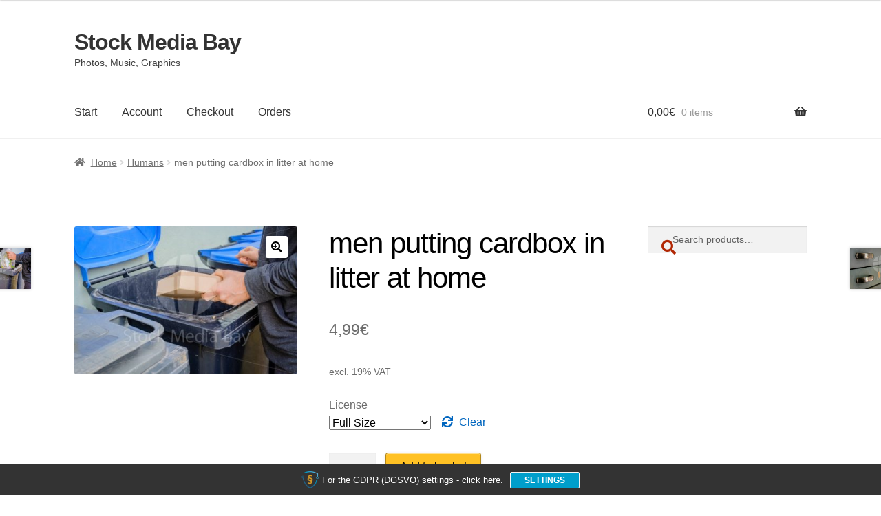

--- FILE ---
content_type: text/html; charset=UTF-8
request_url: https://stockmediabay.com/product/dsc_4212-bearbeitet-jpg/
body_size: 21764
content:
<!doctype html>
<html lang="en-GB" prefix="og: https://ogp.me/ns#">
<head>
<meta charset="UTF-8">
<meta name="viewport" content="width=device-width, initial-scale=1">
<link rel="profile" href="http://gmpg.org/xfn/11">
<link rel="pingback" href="https://stockmediabay.com/xmlrpc.php">

<script>window._wca = window._wca || [];</script>

<!-- Search Engine Optimization by Rank Math - https://rankmath.com/ -->
<title>men putting cardbox in litter at home - Stock Media Bay - https://stockmediabay.com/wp-content/uploads/2020/10/men-putting-cardbox-in-litter-at-home-341.jpg</title>
<meta name="description" content="men putting cardbox in litter at home - Stock Media Bay - https://stockmediabay.com/wp-content/uploads/2020/10/men-putting-cardbox-in-litter-at-home-341.jpg"/>
<meta name="robots" content="follow, index, max-snippet:-1, max-video-preview:-1, max-image-preview:large"/>
<link rel="canonical" href="https://stockmediabay.com/product/dsc_4212-bearbeitet-jpg/" />
<meta property="og:locale" content="en_GB" />
<meta property="og:type" content="product" />
<meta property="og:title" content="men putting cardbox in litter at home - Stock Media Bay - https://stockmediabay.com/wp-content/uploads/2020/10/men-putting-cardbox-in-litter-at-home-341.jpg" />
<meta property="og:description" content="men putting cardbox in litter at home - Stock Media Bay - https://stockmediabay.com/wp-content/uploads/2020/10/men-putting-cardbox-in-litter-at-home-341.jpg" />
<meta property="og:url" content="https://stockmediabay.com/product/dsc_4212-bearbeitet-jpg/" />
<meta property="og:site_name" content="Stock Media Bay" />
<meta property="og:updated_time" content="2021-01-30T10:55:57+00:00" />
<meta property="og:image" content="https://stockmediabay.com/wp-content/uploads/2020/10/men-putting-cardbox-in-litter-at-home-341.jpg" />
<meta property="og:image:secure_url" content="https://stockmediabay.com/wp-content/uploads/2020/10/men-putting-cardbox-in-litter-at-home-341.jpg" />
<meta property="og:image:width" content="623" />
<meta property="og:image:height" content="415" />
<meta property="og:image:alt" content="men putting cardbox in litter at home - Stock Media Bay" />
<meta property="og:image:type" content="image/jpeg" />
<meta property="product:availability" content="instock" />
<meta name="twitter:card" content="summary_large_image" />
<meta name="twitter:title" content="men putting cardbox in litter at home - Stock Media Bay - https://stockmediabay.com/wp-content/uploads/2020/10/men-putting-cardbox-in-litter-at-home-341.jpg" />
<meta name="twitter:description" content="men putting cardbox in litter at home - Stock Media Bay - https://stockmediabay.com/wp-content/uploads/2020/10/men-putting-cardbox-in-litter-at-home-341.jpg" />
<meta name="twitter:image" content="https://stockmediabay.com/wp-content/uploads/2020/10/men-putting-cardbox-in-litter-at-home-341.jpg" />
<meta name="twitter:label1" content="Price" />
<meta name="twitter:data1" content="4,99&euro;" />
<meta name="twitter:label2" content="Availability" />
<meta name="twitter:data2" content="In stock" />
<script type="application/ld+json" class="rank-math-schema">{"@context":"https://schema.org","@graph":[{"@type":"Organization","@id":"https://stockmediabay.com/#organization","name":"Stock Media Bay","url":"https://stockmediabay.com","logo":{"@type":"ImageObject","@id":"https://stockmediabay.com/#logo","url":"https://stockmediabay.com/wp-content/uploads/2021/02/stock_media_bay_logo.jpg","contentUrl":"https://stockmediabay.com/wp-content/uploads/2021/02/stock_media_bay_logo.jpg","caption":"Stock Media Bay","inLanguage":"en-GB","width":"250","height":"250"}},{"@type":"WebSite","@id":"https://stockmediabay.com/#website","url":"https://stockmediabay.com","name":"Stock Media Bay","publisher":{"@id":"https://stockmediabay.com/#organization"},"inLanguage":"en-GB"},{"@type":"ImageObject","@id":"https://stockmediabay.com/wp-content/uploads/2020/10/men-putting-cardbox-in-litter-at-home-341.jpg","url":"https://stockmediabay.com/wp-content/uploads/2020/10/men-putting-cardbox-in-litter-at-home-341.jpg","width":"623","height":"415","caption":"men putting cardbox in litter at home - Stock Media Bay","inLanguage":"en-GB"},{"@type":"ItemPage","@id":"https://stockmediabay.com/product/dsc_4212-bearbeitet-jpg/#webpage","url":"https://stockmediabay.com/product/dsc_4212-bearbeitet-jpg/","name":"men putting cardbox in litter at home - Stock Media Bay - https://stockmediabay.com/wp-content/uploads/2020/10/men-putting-cardbox-in-litter-at-home-341.jpg","datePublished":"2020-10-15T11:46:20+00:00","dateModified":"2021-01-30T10:55:57+00:00","isPartOf":{"@id":"https://stockmediabay.com/#website"},"primaryImageOfPage":{"@id":"https://stockmediabay.com/wp-content/uploads/2020/10/men-putting-cardbox-in-litter-at-home-341.jpg"},"inLanguage":"en-GB"},{"@type":"Product","name":"men putting cardbox in litter at home - Stock Media Bay - https://stockmediabay.com/wp-content/uploads/2020/10/men-putting-cardbox-in-litter-at-home-341.jpg","description":"men putting cardbox in litter at home - Stock Media Bay - https://stockmediabay.com/wp-content/uploads/2020/10/men-putting-cardbox-in-litter-at-home-341.jpg","category":"Humans","mainEntityOfPage":{"@id":"https://stockmediabay.com/product/dsc_4212-bearbeitet-jpg/#webpage"},"image":[{"@type":"ImageObject","url":"https://stockmediabay.com/wp-content/uploads/2020/10/men-putting-cardbox-in-litter-at-home-341.jpg","height":"415","width":"623"}],"offers":{"@type":"Offer","price":"4.99","priceValidUntil":"2027-12-31","priceSpecification":{"price":"4.99","priceCurrency":"EUR","valueAddedTaxIncluded":"false"},"priceCurrency":"EUR","availability":"http://schema.org/InStock","seller":{"@type":"Organization","@id":"https://stockmediabay.com/","name":"Stock Media Bay","url":"https://stockmediabay.com","logo":"https://stockmediabay.com/wp-content/uploads/2021/02/stock_media_bay_logo.jpg"},"url":"https://stockmediabay.com/product/dsc_4212-bearbeitet-jpg/"},"@id":"https://stockmediabay.com/product/dsc_4212-bearbeitet-jpg/#richSnippet"}]}</script>
<!-- /Rank Math WordPress SEO plugin -->

<link rel='dns-prefetch' href='//stats.wp.com' />
<link rel='preconnect' href='//c0.wp.com' />
<link rel="alternate" type="application/rss+xml" title="Stock Media Bay &raquo; Feed" href="https://stockmediabay.com/feed/" />
<link rel="alternate" type="application/rss+xml" title="Stock Media Bay &raquo; Comments Feed" href="https://stockmediabay.com/comments/feed/" />
<link rel="alternate" title="oEmbed (JSON)" type="application/json+oembed" href="https://stockmediabay.com/wp-json/oembed/1.0/embed?url=https%3A%2F%2Fstockmediabay.com%2Fproduct%2Fdsc_4212-bearbeitet-jpg%2F" />
<link rel="alternate" title="oEmbed (XML)" type="text/xml+oembed" href="https://stockmediabay.com/wp-json/oembed/1.0/embed?url=https%3A%2F%2Fstockmediabay.com%2Fproduct%2Fdsc_4212-bearbeitet-jpg%2F&#038;format=xml" />
<style id='wp-img-auto-sizes-contain-inline-css'>
img:is([sizes=auto i],[sizes^="auto," i]){contain-intrinsic-size:3000px 1500px}
/*# sourceURL=wp-img-auto-sizes-contain-inline-css */
</style>
<style id='wp-emoji-styles-inline-css'>

	img.wp-smiley, img.emoji {
		display: inline !important;
		border: none !important;
		box-shadow: none !important;
		height: 1em !important;
		width: 1em !important;
		margin: 0 0.07em !important;
		vertical-align: -0.1em !important;
		background: none !important;
		padding: 0 !important;
	}
/*# sourceURL=wp-emoji-styles-inline-css */
</style>
<style id='wp-block-library-inline-css'>
:root{--wp-block-synced-color:#7a00df;--wp-block-synced-color--rgb:122,0,223;--wp-bound-block-color:var(--wp-block-synced-color);--wp-editor-canvas-background:#ddd;--wp-admin-theme-color:#007cba;--wp-admin-theme-color--rgb:0,124,186;--wp-admin-theme-color-darker-10:#006ba1;--wp-admin-theme-color-darker-10--rgb:0,107,160.5;--wp-admin-theme-color-darker-20:#005a87;--wp-admin-theme-color-darker-20--rgb:0,90,135;--wp-admin-border-width-focus:2px}@media (min-resolution:192dpi){:root{--wp-admin-border-width-focus:1.5px}}.wp-element-button{cursor:pointer}:root .has-very-light-gray-background-color{background-color:#eee}:root .has-very-dark-gray-background-color{background-color:#313131}:root .has-very-light-gray-color{color:#eee}:root .has-very-dark-gray-color{color:#313131}:root .has-vivid-green-cyan-to-vivid-cyan-blue-gradient-background{background:linear-gradient(135deg,#00d084,#0693e3)}:root .has-purple-crush-gradient-background{background:linear-gradient(135deg,#34e2e4,#4721fb 50%,#ab1dfe)}:root .has-hazy-dawn-gradient-background{background:linear-gradient(135deg,#faaca8,#dad0ec)}:root .has-subdued-olive-gradient-background{background:linear-gradient(135deg,#fafae1,#67a671)}:root .has-atomic-cream-gradient-background{background:linear-gradient(135deg,#fdd79a,#004a59)}:root .has-nightshade-gradient-background{background:linear-gradient(135deg,#330968,#31cdcf)}:root .has-midnight-gradient-background{background:linear-gradient(135deg,#020381,#2874fc)}:root{--wp--preset--font-size--normal:16px;--wp--preset--font-size--huge:42px}.has-regular-font-size{font-size:1em}.has-larger-font-size{font-size:2.625em}.has-normal-font-size{font-size:var(--wp--preset--font-size--normal)}.has-huge-font-size{font-size:var(--wp--preset--font-size--huge)}.has-text-align-center{text-align:center}.has-text-align-left{text-align:left}.has-text-align-right{text-align:right}.has-fit-text{white-space:nowrap!important}#end-resizable-editor-section{display:none}.aligncenter{clear:both}.items-justified-left{justify-content:flex-start}.items-justified-center{justify-content:center}.items-justified-right{justify-content:flex-end}.items-justified-space-between{justify-content:space-between}.screen-reader-text{border:0;clip-path:inset(50%);height:1px;margin:-1px;overflow:hidden;padding:0;position:absolute;width:1px;word-wrap:normal!important}.screen-reader-text:focus{background-color:#ddd;clip-path:none;color:#444;display:block;font-size:1em;height:auto;left:5px;line-height:normal;padding:15px 23px 14px;text-decoration:none;top:5px;width:auto;z-index:100000}html :where(.has-border-color){border-style:solid}html :where([style*=border-top-color]){border-top-style:solid}html :where([style*=border-right-color]){border-right-style:solid}html :where([style*=border-bottom-color]){border-bottom-style:solid}html :where([style*=border-left-color]){border-left-style:solid}html :where([style*=border-width]){border-style:solid}html :where([style*=border-top-width]){border-top-style:solid}html :where([style*=border-right-width]){border-right-style:solid}html :where([style*=border-bottom-width]){border-bottom-style:solid}html :where([style*=border-left-width]){border-left-style:solid}html :where(img[class*=wp-image-]){height:auto;max-width:100%}:where(figure){margin:0 0 1em}html :where(.is-position-sticky){--wp-admin--admin-bar--position-offset:var(--wp-admin--admin-bar--height,0px)}@media screen and (max-width:600px){html :where(.is-position-sticky){--wp-admin--admin-bar--position-offset:0px}}

/*# sourceURL=wp-block-library-inline-css */
</style><style id='global-styles-inline-css'>
:root{--wp--preset--aspect-ratio--square: 1;--wp--preset--aspect-ratio--4-3: 4/3;--wp--preset--aspect-ratio--3-4: 3/4;--wp--preset--aspect-ratio--3-2: 3/2;--wp--preset--aspect-ratio--2-3: 2/3;--wp--preset--aspect-ratio--16-9: 16/9;--wp--preset--aspect-ratio--9-16: 9/16;--wp--preset--color--black: #000000;--wp--preset--color--cyan-bluish-gray: #abb8c3;--wp--preset--color--white: #ffffff;--wp--preset--color--pale-pink: #f78da7;--wp--preset--color--vivid-red: #cf2e2e;--wp--preset--color--luminous-vivid-orange: #ff6900;--wp--preset--color--luminous-vivid-amber: #fcb900;--wp--preset--color--light-green-cyan: #7bdcb5;--wp--preset--color--vivid-green-cyan: #00d084;--wp--preset--color--pale-cyan-blue: #8ed1fc;--wp--preset--color--vivid-cyan-blue: #0693e3;--wp--preset--color--vivid-purple: #9b51e0;--wp--preset--gradient--vivid-cyan-blue-to-vivid-purple: linear-gradient(135deg,rgb(6,147,227) 0%,rgb(155,81,224) 100%);--wp--preset--gradient--light-green-cyan-to-vivid-green-cyan: linear-gradient(135deg,rgb(122,220,180) 0%,rgb(0,208,130) 100%);--wp--preset--gradient--luminous-vivid-amber-to-luminous-vivid-orange: linear-gradient(135deg,rgb(252,185,0) 0%,rgb(255,105,0) 100%);--wp--preset--gradient--luminous-vivid-orange-to-vivid-red: linear-gradient(135deg,rgb(255,105,0) 0%,rgb(207,46,46) 100%);--wp--preset--gradient--very-light-gray-to-cyan-bluish-gray: linear-gradient(135deg,rgb(238,238,238) 0%,rgb(169,184,195) 100%);--wp--preset--gradient--cool-to-warm-spectrum: linear-gradient(135deg,rgb(74,234,220) 0%,rgb(151,120,209) 20%,rgb(207,42,186) 40%,rgb(238,44,130) 60%,rgb(251,105,98) 80%,rgb(254,248,76) 100%);--wp--preset--gradient--blush-light-purple: linear-gradient(135deg,rgb(255,206,236) 0%,rgb(152,150,240) 100%);--wp--preset--gradient--blush-bordeaux: linear-gradient(135deg,rgb(254,205,165) 0%,rgb(254,45,45) 50%,rgb(107,0,62) 100%);--wp--preset--gradient--luminous-dusk: linear-gradient(135deg,rgb(255,203,112) 0%,rgb(199,81,192) 50%,rgb(65,88,208) 100%);--wp--preset--gradient--pale-ocean: linear-gradient(135deg,rgb(255,245,203) 0%,rgb(182,227,212) 50%,rgb(51,167,181) 100%);--wp--preset--gradient--electric-grass: linear-gradient(135deg,rgb(202,248,128) 0%,rgb(113,206,126) 100%);--wp--preset--gradient--midnight: linear-gradient(135deg,rgb(2,3,129) 0%,rgb(40,116,252) 100%);--wp--preset--font-size--small: 14px;--wp--preset--font-size--medium: 23px;--wp--preset--font-size--large: 26px;--wp--preset--font-size--x-large: 42px;--wp--preset--font-size--normal: 16px;--wp--preset--font-size--huge: 37px;--wp--preset--spacing--20: 0.44rem;--wp--preset--spacing--30: 0.67rem;--wp--preset--spacing--40: 1rem;--wp--preset--spacing--50: 1.5rem;--wp--preset--spacing--60: 2.25rem;--wp--preset--spacing--70: 3.38rem;--wp--preset--spacing--80: 5.06rem;--wp--preset--shadow--natural: 6px 6px 9px rgba(0, 0, 0, 0.2);--wp--preset--shadow--deep: 12px 12px 50px rgba(0, 0, 0, 0.4);--wp--preset--shadow--sharp: 6px 6px 0px rgba(0, 0, 0, 0.2);--wp--preset--shadow--outlined: 6px 6px 0px -3px rgb(255, 255, 255), 6px 6px rgb(0, 0, 0);--wp--preset--shadow--crisp: 6px 6px 0px rgb(0, 0, 0);}:root :where(.is-layout-flow) > :first-child{margin-block-start: 0;}:root :where(.is-layout-flow) > :last-child{margin-block-end: 0;}:root :where(.is-layout-flow) > *{margin-block-start: 24px;margin-block-end: 0;}:root :where(.is-layout-constrained) > :first-child{margin-block-start: 0;}:root :where(.is-layout-constrained) > :last-child{margin-block-end: 0;}:root :where(.is-layout-constrained) > *{margin-block-start: 24px;margin-block-end: 0;}:root :where(.is-layout-flex){gap: 24px;}:root :where(.is-layout-grid){gap: 24px;}body .is-layout-flex{display: flex;}.is-layout-flex{flex-wrap: wrap;align-items: center;}.is-layout-flex > :is(*, div){margin: 0;}body .is-layout-grid{display: grid;}.is-layout-grid > :is(*, div){margin: 0;}.has-black-color{color: var(--wp--preset--color--black) !important;}.has-cyan-bluish-gray-color{color: var(--wp--preset--color--cyan-bluish-gray) !important;}.has-white-color{color: var(--wp--preset--color--white) !important;}.has-pale-pink-color{color: var(--wp--preset--color--pale-pink) !important;}.has-vivid-red-color{color: var(--wp--preset--color--vivid-red) !important;}.has-luminous-vivid-orange-color{color: var(--wp--preset--color--luminous-vivid-orange) !important;}.has-luminous-vivid-amber-color{color: var(--wp--preset--color--luminous-vivid-amber) !important;}.has-light-green-cyan-color{color: var(--wp--preset--color--light-green-cyan) !important;}.has-vivid-green-cyan-color{color: var(--wp--preset--color--vivid-green-cyan) !important;}.has-pale-cyan-blue-color{color: var(--wp--preset--color--pale-cyan-blue) !important;}.has-vivid-cyan-blue-color{color: var(--wp--preset--color--vivid-cyan-blue) !important;}.has-vivid-purple-color{color: var(--wp--preset--color--vivid-purple) !important;}.has-black-background-color{background-color: var(--wp--preset--color--black) !important;}.has-cyan-bluish-gray-background-color{background-color: var(--wp--preset--color--cyan-bluish-gray) !important;}.has-white-background-color{background-color: var(--wp--preset--color--white) !important;}.has-pale-pink-background-color{background-color: var(--wp--preset--color--pale-pink) !important;}.has-vivid-red-background-color{background-color: var(--wp--preset--color--vivid-red) !important;}.has-luminous-vivid-orange-background-color{background-color: var(--wp--preset--color--luminous-vivid-orange) !important;}.has-luminous-vivid-amber-background-color{background-color: var(--wp--preset--color--luminous-vivid-amber) !important;}.has-light-green-cyan-background-color{background-color: var(--wp--preset--color--light-green-cyan) !important;}.has-vivid-green-cyan-background-color{background-color: var(--wp--preset--color--vivid-green-cyan) !important;}.has-pale-cyan-blue-background-color{background-color: var(--wp--preset--color--pale-cyan-blue) !important;}.has-vivid-cyan-blue-background-color{background-color: var(--wp--preset--color--vivid-cyan-blue) !important;}.has-vivid-purple-background-color{background-color: var(--wp--preset--color--vivid-purple) !important;}.has-black-border-color{border-color: var(--wp--preset--color--black) !important;}.has-cyan-bluish-gray-border-color{border-color: var(--wp--preset--color--cyan-bluish-gray) !important;}.has-white-border-color{border-color: var(--wp--preset--color--white) !important;}.has-pale-pink-border-color{border-color: var(--wp--preset--color--pale-pink) !important;}.has-vivid-red-border-color{border-color: var(--wp--preset--color--vivid-red) !important;}.has-luminous-vivid-orange-border-color{border-color: var(--wp--preset--color--luminous-vivid-orange) !important;}.has-luminous-vivid-amber-border-color{border-color: var(--wp--preset--color--luminous-vivid-amber) !important;}.has-light-green-cyan-border-color{border-color: var(--wp--preset--color--light-green-cyan) !important;}.has-vivid-green-cyan-border-color{border-color: var(--wp--preset--color--vivid-green-cyan) !important;}.has-pale-cyan-blue-border-color{border-color: var(--wp--preset--color--pale-cyan-blue) !important;}.has-vivid-cyan-blue-border-color{border-color: var(--wp--preset--color--vivid-cyan-blue) !important;}.has-vivid-purple-border-color{border-color: var(--wp--preset--color--vivid-purple) !important;}.has-vivid-cyan-blue-to-vivid-purple-gradient-background{background: var(--wp--preset--gradient--vivid-cyan-blue-to-vivid-purple) !important;}.has-light-green-cyan-to-vivid-green-cyan-gradient-background{background: var(--wp--preset--gradient--light-green-cyan-to-vivid-green-cyan) !important;}.has-luminous-vivid-amber-to-luminous-vivid-orange-gradient-background{background: var(--wp--preset--gradient--luminous-vivid-amber-to-luminous-vivid-orange) !important;}.has-luminous-vivid-orange-to-vivid-red-gradient-background{background: var(--wp--preset--gradient--luminous-vivid-orange-to-vivid-red) !important;}.has-very-light-gray-to-cyan-bluish-gray-gradient-background{background: var(--wp--preset--gradient--very-light-gray-to-cyan-bluish-gray) !important;}.has-cool-to-warm-spectrum-gradient-background{background: var(--wp--preset--gradient--cool-to-warm-spectrum) !important;}.has-blush-light-purple-gradient-background{background: var(--wp--preset--gradient--blush-light-purple) !important;}.has-blush-bordeaux-gradient-background{background: var(--wp--preset--gradient--blush-bordeaux) !important;}.has-luminous-dusk-gradient-background{background: var(--wp--preset--gradient--luminous-dusk) !important;}.has-pale-ocean-gradient-background{background: var(--wp--preset--gradient--pale-ocean) !important;}.has-electric-grass-gradient-background{background: var(--wp--preset--gradient--electric-grass) !important;}.has-midnight-gradient-background{background: var(--wp--preset--gradient--midnight) !important;}.has-small-font-size{font-size: var(--wp--preset--font-size--small) !important;}.has-medium-font-size{font-size: var(--wp--preset--font-size--medium) !important;}.has-large-font-size{font-size: var(--wp--preset--font-size--large) !important;}.has-x-large-font-size{font-size: var(--wp--preset--font-size--x-large) !important;}
/*# sourceURL=global-styles-inline-css */
</style>

<style id='classic-theme-styles-inline-css'>
/*! This file is auto-generated */
.wp-block-button__link{color:#fff;background-color:#32373c;border-radius:9999px;box-shadow:none;text-decoration:none;padding:calc(.667em + 2px) calc(1.333em + 2px);font-size:1.125em}.wp-block-file__button{background:#32373c;color:#fff;text-decoration:none}
/*# sourceURL=/wp-includes/css/classic-themes.min.css */
</style>
<link rel='stylesheet' id='storefront-gutenberg-blocks-css' href='https://stockmediabay.com/wp-content/themes/storefront/assets/css/base/gutenberg-blocks.css?ver=4.6.2' media='all' />
<style id='storefront-gutenberg-blocks-inline-css'>

				.wp-block-button__link:not(.has-text-color) {
					color: #000000;
				}

				.wp-block-button__link:not(.has-text-color):hover,
				.wp-block-button__link:not(.has-text-color):focus,
				.wp-block-button__link:not(.has-text-color):active {
					color: #000000;
				}

				.wp-block-button__link:not(.has-background) {
					background-color: #ffffff;
				}

				.wp-block-button__link:not(.has-background):hover,
				.wp-block-button__link:not(.has-background):focus,
				.wp-block-button__link:not(.has-background):active {
					border-color: #e6e6e6;
					background-color: #e6e6e6;
				}

				.wc-block-grid__products .wc-block-grid__product .wp-block-button__link {
					background-color: #ffffff;
					border-color: #ffffff;
					color: #000000;
				}

				.wp-block-quote footer,
				.wp-block-quote cite,
				.wp-block-quote__citation {
					color: #6d6d6d;
				}

				.wp-block-pullquote cite,
				.wp-block-pullquote footer,
				.wp-block-pullquote__citation {
					color: #6d6d6d;
				}

				.wp-block-image figcaption {
					color: #6d6d6d;
				}

				.wp-block-separator.is-style-dots::before {
					color: #333333;
				}

				.wp-block-file a.wp-block-file__button {
					color: #000000;
					background-color: #ffffff;
					border-color: #ffffff;
				}

				.wp-block-file a.wp-block-file__button:hover,
				.wp-block-file a.wp-block-file__button:focus,
				.wp-block-file a.wp-block-file__button:active {
					color: #000000;
					background-color: #e6e6e6;
				}

				.wp-block-code,
				.wp-block-preformatted pre {
					color: #6d6d6d;
				}

				.wp-block-table:not( .has-background ):not( .is-style-stripes ) tbody tr:nth-child(2n) td {
					background-color: #fdfdfd;
				}

				.wp-block-cover .wp-block-cover__inner-container h1:not(.has-text-color),
				.wp-block-cover .wp-block-cover__inner-container h2:not(.has-text-color),
				.wp-block-cover .wp-block-cover__inner-container h3:not(.has-text-color),
				.wp-block-cover .wp-block-cover__inner-container h4:not(.has-text-color),
				.wp-block-cover .wp-block-cover__inner-container h5:not(.has-text-color),
				.wp-block-cover .wp-block-cover__inner-container h6:not(.has-text-color) {
					color: #000000;
				}

				div.wc-block-components-price-slider__range-input-progress,
				.rtl .wc-block-components-price-slider__range-input-progress {
					--range-color: #0166bf;
				}

				/* Target only IE11 */
				@media all and (-ms-high-contrast: none), (-ms-high-contrast: active) {
					.wc-block-components-price-slider__range-input-progress {
						background: #0166bf;
					}
				}

				.wc-block-components-button:not(.is-link) {
					background-color: #333333;
					color: #ffffff;
				}

				.wc-block-components-button:not(.is-link):hover,
				.wc-block-components-button:not(.is-link):focus,
				.wc-block-components-button:not(.is-link):active {
					background-color: #1a1a1a;
					color: #ffffff;
				}

				.wc-block-components-button:not(.is-link):disabled {
					background-color: #333333;
					color: #ffffff;
				}

				.wc-block-cart__submit-container {
					background-color: #ffffff;
				}

				.wc-block-cart__submit-container::before {
					color: rgba(220,220,220,0.5);
				}

				.wc-block-components-order-summary-item__quantity {
					background-color: #ffffff;
					border-color: #6d6d6d;
					box-shadow: 0 0 0 2px #ffffff;
					color: #6d6d6d;
				}
			
/*# sourceURL=storefront-gutenberg-blocks-inline-css */
</style>
<link rel='stylesheet' id='wpa-css-css' href='https://stockmediabay.com/wp-content/plugins/honeypot/includes/css/wpa.css?ver=2.3.04' media='all' />
<link rel='stylesheet' id='photoswipe-css' href='https://c0.wp.com/p/woocommerce/10.4.3/assets/css/photoswipe/photoswipe.min.css' media='all' />
<link rel='stylesheet' id='photoswipe-default-skin-css' href='https://c0.wp.com/p/woocommerce/10.4.3/assets/css/photoswipe/default-skin/default-skin.min.css' media='all' />
<style id='woocommerce-inline-inline-css'>
.woocommerce form .form-row .required { visibility: visible; }
/*# sourceURL=woocommerce-inline-inline-css */
</style>
<link rel='stylesheet' id='wcz-frontend-css' href='https://stockmediabay.com/wp-content/plugins/woocustomizer/assets/css/frontend.css?ver=2.6.3' media='all' />
<link rel='stylesheet' id='wc-gateway-ppec-frontend-css' href='https://stockmediabay.com/wp-content/plugins/woocommerce-gateway-paypal-express-checkout/assets/css/wc-gateway-ppec-frontend.css?ver=2.1.3' media='all' />
<link rel='stylesheet' id='storefront-style-css' href='https://stockmediabay.com/wp-content/themes/storefront/style.css?ver=4.6.2' media='all' />
<style id='storefront-style-inline-css'>

			.main-navigation ul li a,
			.site-title a,
			ul.menu li a,
			.site-branding h1 a,
			button.menu-toggle,
			button.menu-toggle:hover,
			.handheld-navigation .dropdown-toggle {
				color: #333333;
			}

			button.menu-toggle,
			button.menu-toggle:hover {
				border-color: #333333;
			}

			.main-navigation ul li a:hover,
			.main-navigation ul li:hover > a,
			.site-title a:hover,
			.site-header ul.menu li.current-menu-item > a {
				color: #747474;
			}

			table:not( .has-background ) th {
				background-color: #f8f8f8;
			}

			table:not( .has-background ) tbody td {
				background-color: #fdfdfd;
			}

			table:not( .has-background ) tbody tr:nth-child(2n) td,
			fieldset,
			fieldset legend {
				background-color: #fbfbfb;
			}

			.site-header,
			.secondary-navigation ul ul,
			.main-navigation ul.menu > li.menu-item-has-children:after,
			.secondary-navigation ul.menu ul,
			.storefront-handheld-footer-bar,
			.storefront-handheld-footer-bar ul li > a,
			.storefront-handheld-footer-bar ul li.search .site-search,
			button.menu-toggle,
			button.menu-toggle:hover {
				background-color: #ffffff;
			}

			p.site-description,
			.site-header,
			.storefront-handheld-footer-bar {
				color: #404040;
			}

			button.menu-toggle:after,
			button.menu-toggle:before,
			button.menu-toggle span:before {
				background-color: #333333;
			}

			h1, h2, h3, h4, h5, h6, .wc-block-grid__product-title {
				color: #333333;
			}

			.widget h1 {
				border-bottom-color: #333333;
			}

			body,
			.secondary-navigation a {
				color: #6d6d6d;
			}

			.widget-area .widget a,
			.hentry .entry-header .posted-on a,
			.hentry .entry-header .post-author a,
			.hentry .entry-header .post-comments a,
			.hentry .entry-header .byline a {
				color: #727272;
			}

			a {
				color: #0166bf;
			}

			a:focus,
			button:focus,
			.button.alt:focus,
			input:focus,
			textarea:focus,
			input[type="button"]:focus,
			input[type="reset"]:focus,
			input[type="submit"]:focus,
			input[type="email"]:focus,
			input[type="tel"]:focus,
			input[type="url"]:focus,
			input[type="password"]:focus,
			input[type="search"]:focus {
				outline-color: #0166bf;
			}

			button, input[type="button"], input[type="reset"], input[type="submit"], .button, .widget a.button {
				background-color: #ffffff;
				border-color: #ffffff;
				color: #000000;
			}

			button:hover, input[type="button"]:hover, input[type="reset"]:hover, input[type="submit"]:hover, .button:hover, .widget a.button:hover {
				background-color: #e6e6e6;
				border-color: #e6e6e6;
				color: #000000;
			}

			button.alt, input[type="button"].alt, input[type="reset"].alt, input[type="submit"].alt, .button.alt, .widget-area .widget a.button.alt {
				background-color: #333333;
				border-color: #333333;
				color: #ffffff;
			}

			button.alt:hover, input[type="button"].alt:hover, input[type="reset"].alt:hover, input[type="submit"].alt:hover, .button.alt:hover, .widget-area .widget a.button.alt:hover {
				background-color: #1a1a1a;
				border-color: #1a1a1a;
				color: #ffffff;
			}

			.pagination .page-numbers li .page-numbers.current {
				background-color: #e6e6e6;
				color: #636363;
			}

			#comments .comment-list .comment-content .comment-text {
				background-color: #f8f8f8;
			}

			.site-footer {
				background-color: #f0f0f0;
				color: #6d6d6d;
			}

			.site-footer a:not(.button):not(.components-button) {
				color: #333333;
			}

			.site-footer .storefront-handheld-footer-bar a:not(.button):not(.components-button) {
				color: #333333;
			}

			.site-footer h1, .site-footer h2, .site-footer h3, .site-footer h4, .site-footer h5, .site-footer h6, .site-footer .widget .widget-title, .site-footer .widget .widgettitle {
				color: #333333;
			}

			.page-template-template-homepage.has-post-thumbnail .type-page.has-post-thumbnail .entry-title {
				color: #000000;
			}

			.page-template-template-homepage.has-post-thumbnail .type-page.has-post-thumbnail .entry-content {
				color: #000000;
			}

			@media screen and ( min-width: 768px ) {
				.secondary-navigation ul.menu a:hover {
					color: #595959;
				}

				.secondary-navigation ul.menu a {
					color: #404040;
				}

				.main-navigation ul.menu ul.sub-menu,
				.main-navigation ul.nav-menu ul.children {
					background-color: #f0f0f0;
				}

				.site-header {
					border-bottom-color: #f0f0f0;
				}
			}
/*# sourceURL=storefront-style-inline-css */
</style>
<link rel='stylesheet' id='storefront-icons-css' href='https://stockmediabay.com/wp-content/themes/storefront/assets/css/base/icons.css?ver=4.6.2' media='all' />
<link rel='stylesheet' id='storefront-jetpack-widgets-css' href='https://stockmediabay.com/wp-content/themes/storefront/assets/css/jetpack/widgets.css?ver=4.6.2' media='all' />
<link rel='stylesheet' id='sp-dsgvo_twbs4_grid-css' href='https://stockmediabay.com/wp-content/plugins/shapepress-dsgvo/public/css/bootstrap-grid.min.css?ver=3.1.37' media='all' />
<link rel='stylesheet' id='sp-dsgvo-css' href='https://stockmediabay.com/wp-content/plugins/shapepress-dsgvo/public/css/sp-dsgvo-public.min.css?ver=3.1.37' media='all' />
<link rel='stylesheet' id='sp-dsgvo_popup-css' href='https://stockmediabay.com/wp-content/plugins/shapepress-dsgvo/public/css/sp-dsgvo-popup.min.css?ver=3.1.37' media='all' />
<link rel='stylesheet' id='simplebar-css' href='https://stockmediabay.com/wp-content/plugins/shapepress-dsgvo/public/css/simplebar.min.css?ver=6.9' media='all' />
<style id='wcz-customizer-custom-css-inline-css'>
body.wcz-btns.wcz-woocommerce ul.products li.product a.button,
					body.wcz-btns.wcz-woocommerce .related.products ul.products li.product a.button,
					body.wcz-btns.wcz-woocommerce.single-product div.product form.cart .button,
					body.wcz-btns.wcz-woocommerce.single-product .woocommerce-Reviews form.comment-form input.submit,
                    body.wcz-btns.wcz-woocommerce.wcz-wooblocks ul.wc-block-grid__products li.wc-block-grid__product .add_to_cart_button{background-color:#f0c14b !important;color:#000000 !important;text-shadow:none;}body.single-product.wcz-woocommerce div.product .product_title{color:#000000 !important;}
/*# sourceURL=wcz-customizer-custom-css-inline-css */
</style>
<link rel='stylesheet' id='woocommerce-gzd-layout-css' href='https://stockmediabay.com/wp-content/plugins/woocommerce-germanized/build/static/layout-styles.css?ver=3.20.5' media='all' />
<style id='woocommerce-gzd-layout-inline-css'>
.woocommerce-checkout .shop_table { background-color: #eeeeee; } .product p.deposit-packaging-type { font-size: 1.25em !important; } p.woocommerce-shipping-destination { display: none; }
                .wc-gzd-nutri-score-value-a {
                    background: url(https://stockmediabay.com/wp-content/plugins/woocommerce-germanized/assets/images/nutri-score-a.svg) no-repeat;
                }
                .wc-gzd-nutri-score-value-b {
                    background: url(https://stockmediabay.com/wp-content/plugins/woocommerce-germanized/assets/images/nutri-score-b.svg) no-repeat;
                }
                .wc-gzd-nutri-score-value-c {
                    background: url(https://stockmediabay.com/wp-content/plugins/woocommerce-germanized/assets/images/nutri-score-c.svg) no-repeat;
                }
                .wc-gzd-nutri-score-value-d {
                    background: url(https://stockmediabay.com/wp-content/plugins/woocommerce-germanized/assets/images/nutri-score-d.svg) no-repeat;
                }
                .wc-gzd-nutri-score-value-e {
                    background: url(https://stockmediabay.com/wp-content/plugins/woocommerce-germanized/assets/images/nutri-score-e.svg) no-repeat;
                }
            
/*# sourceURL=woocommerce-gzd-layout-inline-css */
</style>
<link rel='stylesheet' id='storefront-woocommerce-style-css' href='https://stockmediabay.com/wp-content/themes/storefront/assets/css/woocommerce/woocommerce.css?ver=4.6.2' media='all' />
<style id='storefront-woocommerce-style-inline-css'>
@font-face {
				font-family: star;
				src: url(https://stockmediabay.com/wp-content/plugins/woocommerce/assets/fonts/star.eot);
				src:
					url(https://stockmediabay.com/wp-content/plugins/woocommerce/assets/fonts/star.eot?#iefix) format("embedded-opentype"),
					url(https://stockmediabay.com/wp-content/plugins/woocommerce/assets/fonts/star.woff) format("woff"),
					url(https://stockmediabay.com/wp-content/plugins/woocommerce/assets/fonts/star.ttf) format("truetype"),
					url(https://stockmediabay.com/wp-content/plugins/woocommerce/assets/fonts/star.svg#star) format("svg");
				font-weight: 400;
				font-style: normal;
			}
			@font-face {
				font-family: WooCommerce;
				src: url(https://stockmediabay.com/wp-content/plugins/woocommerce/assets/fonts/WooCommerce.eot);
				src:
					url(https://stockmediabay.com/wp-content/plugins/woocommerce/assets/fonts/WooCommerce.eot?#iefix) format("embedded-opentype"),
					url(https://stockmediabay.com/wp-content/plugins/woocommerce/assets/fonts/WooCommerce.woff) format("woff"),
					url(https://stockmediabay.com/wp-content/plugins/woocommerce/assets/fonts/WooCommerce.ttf) format("truetype"),
					url(https://stockmediabay.com/wp-content/plugins/woocommerce/assets/fonts/WooCommerce.svg#WooCommerce) format("svg");
				font-weight: 400;
				font-style: normal;
			}

			a.cart-contents,
			.site-header-cart .widget_shopping_cart a {
				color: #333333;
			}

			a.cart-contents:hover,
			.site-header-cart .widget_shopping_cart a:hover,
			.site-header-cart:hover > li > a {
				color: #747474;
			}

			table.cart td.product-remove,
			table.cart td.actions {
				border-top-color: #ffffff;
			}

			.storefront-handheld-footer-bar ul li.cart .count {
				background-color: #333333;
				color: #ffffff;
				border-color: #ffffff;
			}

			.woocommerce-tabs ul.tabs li.active a,
			ul.products li.product .price,
			.onsale,
			.wc-block-grid__product-onsale,
			.widget_search form:before,
			.widget_product_search form:before {
				color: #6d6d6d;
			}

			.woocommerce-breadcrumb a,
			a.woocommerce-review-link,
			.product_meta a {
				color: #727272;
			}

			.wc-block-grid__product-onsale,
			.onsale {
				border-color: #6d6d6d;
			}

			.star-rating span:before,
			.quantity .plus, .quantity .minus,
			p.stars a:hover:after,
			p.stars a:after,
			.star-rating span:before,
			#payment .payment_methods li input[type=radio]:first-child:checked+label:before {
				color: #0166bf;
			}

			.widget_price_filter .ui-slider .ui-slider-range,
			.widget_price_filter .ui-slider .ui-slider-handle {
				background-color: #0166bf;
			}

			.order_details {
				background-color: #f8f8f8;
			}

			.order_details > li {
				border-bottom: 1px dotted #e3e3e3;
			}

			.order_details:before,
			.order_details:after {
				background: -webkit-linear-gradient(transparent 0,transparent 0),-webkit-linear-gradient(135deg,#f8f8f8 33.33%,transparent 33.33%),-webkit-linear-gradient(45deg,#f8f8f8 33.33%,transparent 33.33%)
			}

			#order_review {
				background-color: #ffffff;
			}

			#payment .payment_methods > li .payment_box,
			#payment .place-order {
				background-color: #fafafa;
			}

			#payment .payment_methods > li:not(.woocommerce-notice) {
				background-color: #f5f5f5;
			}

			#payment .payment_methods > li:not(.woocommerce-notice):hover {
				background-color: #f0f0f0;
			}

			.woocommerce-pagination .page-numbers li .page-numbers.current {
				background-color: #e6e6e6;
				color: #636363;
			}

			.wc-block-grid__product-onsale,
			.onsale,
			.woocommerce-pagination .page-numbers li .page-numbers:not(.current) {
				color: #6d6d6d;
			}

			p.stars a:before,
			p.stars a:hover~a:before,
			p.stars.selected a.active~a:before {
				color: #6d6d6d;
			}

			p.stars.selected a.active:before,
			p.stars:hover a:before,
			p.stars.selected a:not(.active):before,
			p.stars.selected a.active:before {
				color: #0166bf;
			}

			.single-product div.product .woocommerce-product-gallery .woocommerce-product-gallery__trigger {
				background-color: #ffffff;
				color: #000000;
			}

			.single-product div.product .woocommerce-product-gallery .woocommerce-product-gallery__trigger:hover {
				background-color: #e6e6e6;
				border-color: #e6e6e6;
				color: #000000;
			}

			.button.added_to_cart:focus,
			.button.wc-forward:focus {
				outline-color: #0166bf;
			}

			.added_to_cart,
			.site-header-cart .widget_shopping_cart a.button,
			.wc-block-grid__products .wc-block-grid__product .wp-block-button__link {
				background-color: #ffffff;
				border-color: #ffffff;
				color: #000000;
			}

			.added_to_cart:hover,
			.site-header-cart .widget_shopping_cart a.button:hover,
			.wc-block-grid__products .wc-block-grid__product .wp-block-button__link:hover {
				background-color: #e6e6e6;
				border-color: #e6e6e6;
				color: #000000;
			}

			.added_to_cart.alt, .added_to_cart, .widget a.button.checkout {
				background-color: #333333;
				border-color: #333333;
				color: #ffffff;
			}

			.added_to_cart.alt:hover, .added_to_cart:hover, .widget a.button.checkout:hover {
				background-color: #1a1a1a;
				border-color: #1a1a1a;
				color: #ffffff;
			}

			.button.loading {
				color: #ffffff;
			}

			.button.loading:hover {
				background-color: #ffffff;
			}

			.button.loading:after {
				color: #000000;
			}

			@media screen and ( min-width: 768px ) {
				.site-header-cart .widget_shopping_cart,
				.site-header .product_list_widget li .quantity {
					color: #404040;
				}

				.site-header-cart .widget_shopping_cart .buttons,
				.site-header-cart .widget_shopping_cart .total {
					background-color: #f5f5f5;
				}

				.site-header-cart .widget_shopping_cart {
					background-color: #f0f0f0;
				}
			}
				.storefront-product-pagination a {
					color: #6d6d6d;
					background-color: #ffffff;
				}
				.storefront-sticky-add-to-cart {
					color: #6d6d6d;
					background-color: #ffffff;
				}

				.storefront-sticky-add-to-cart a:not(.button) {
					color: #333333;
				}
/*# sourceURL=storefront-woocommerce-style-inline-css */
</style>
<link rel='stylesheet' id='storefront-woocommerce-brands-style-css' href='https://stockmediabay.com/wp-content/themes/storefront/assets/css/woocommerce/extensions/brands.css?ver=4.6.2' media='all' />
<script src="https://c0.wp.com/c/6.9/wp-includes/js/jquery/jquery.min.js" id="jquery-core-js"></script>
<script src="https://c0.wp.com/c/6.9/wp-includes/js/jquery/jquery-migrate.min.js" id="jquery-migrate-js"></script>
<script src="https://c0.wp.com/p/woocommerce/10.4.3/assets/js/jquery-blockui/jquery.blockUI.min.js" id="wc-jquery-blockui-js" defer data-wp-strategy="defer"></script>
<script id="wc-add-to-cart-js-extra">
var wc_add_to_cart_params = {"ajax_url":"/wp-admin/admin-ajax.php","wc_ajax_url":"/?wc-ajax=%%endpoint%%","i18n_view_cart":"View basket","cart_url":"https://stockmediabay.com/warenkorb/","is_cart":"","cart_redirect_after_add":"no"};
//# sourceURL=wc-add-to-cart-js-extra
</script>
<script src="https://c0.wp.com/p/woocommerce/10.4.3/assets/js/frontend/add-to-cart.min.js" id="wc-add-to-cart-js" defer data-wp-strategy="defer"></script>
<script src="https://c0.wp.com/p/woocommerce/10.4.3/assets/js/zoom/jquery.zoom.min.js" id="wc-zoom-js" defer data-wp-strategy="defer"></script>
<script src="https://c0.wp.com/p/woocommerce/10.4.3/assets/js/flexslider/jquery.flexslider.min.js" id="wc-flexslider-js" defer data-wp-strategy="defer"></script>
<script src="https://c0.wp.com/p/woocommerce/10.4.3/assets/js/photoswipe/photoswipe.min.js" id="wc-photoswipe-js" defer data-wp-strategy="defer"></script>
<script src="https://c0.wp.com/p/woocommerce/10.4.3/assets/js/photoswipe/photoswipe-ui-default.min.js" id="wc-photoswipe-ui-default-js" defer data-wp-strategy="defer"></script>
<script id="wc-single-product-js-extra">
var wc_single_product_params = {"i18n_required_rating_text":"Please select a rating","i18n_rating_options":["1 of 5 stars","2 of 5 stars","3 of 5 stars","4 of 5 stars","5 of 5 stars"],"i18n_product_gallery_trigger_text":"View full-screen image gallery","review_rating_required":"yes","flexslider":{"rtl":false,"animation":"slide","smoothHeight":true,"directionNav":false,"controlNav":"thumbnails","slideshow":false,"animationSpeed":500,"animationLoop":false,"allowOneSlide":false},"zoom_enabled":"1","zoom_options":[],"photoswipe_enabled":"1","photoswipe_options":{"shareEl":false,"closeOnScroll":false,"history":false,"hideAnimationDuration":0,"showAnimationDuration":0},"flexslider_enabled":"1"};
//# sourceURL=wc-single-product-js-extra
</script>
<script src="https://c0.wp.com/p/woocommerce/10.4.3/assets/js/frontend/single-product.min.js" id="wc-single-product-js" defer data-wp-strategy="defer"></script>
<script src="https://c0.wp.com/p/woocommerce/10.4.3/assets/js/js-cookie/js.cookie.min.js" id="wc-js-cookie-js" defer data-wp-strategy="defer"></script>
<script id="woocommerce-js-extra">
var woocommerce_params = {"ajax_url":"/wp-admin/admin-ajax.php","wc_ajax_url":"/?wc-ajax=%%endpoint%%","i18n_password_show":"Show password","i18n_password_hide":"Hide password"};
//# sourceURL=woocommerce-js-extra
</script>
<script src="https://c0.wp.com/p/woocommerce/10.4.3/assets/js/frontend/woocommerce.min.js" id="woocommerce-js" defer data-wp-strategy="defer"></script>
<script id="wc-cart-fragments-js-extra">
var wc_cart_fragments_params = {"ajax_url":"/wp-admin/admin-ajax.php","wc_ajax_url":"/?wc-ajax=%%endpoint%%","cart_hash_key":"wc_cart_hash_bd5bc7fc9e51074a5ef6ce393ab7340e","fragment_name":"wc_fragments_bd5bc7fc9e51074a5ef6ce393ab7340e","request_timeout":"5000"};
//# sourceURL=wc-cart-fragments-js-extra
</script>
<script src="https://c0.wp.com/p/woocommerce/10.4.3/assets/js/frontend/cart-fragments.min.js" id="wc-cart-fragments-js" defer data-wp-strategy="defer"></script>
<script src="https://stats.wp.com/s-202604.js" id="woocommerce-analytics-js" defer data-wp-strategy="defer"></script>
<script id="sp-dsgvo-js-extra">
var spDsgvoGeneralConfig = {"ajaxUrl":"https://stockmediabay.com/wp-admin/admin-ajax.php","wpJsonUrl":"https://stockmediabay.com/wp-json/legalweb/v1/","cookieName":"sp_dsgvo_cookie_settings","cookieVersion":"0","cookieLifeTime":"86400","cookieLifeTimeDismiss":"86400","locale":"en_EN","privacyPolicyPageId":"725","privacyPolicyPageUrl":"https://stockmediabay.com/privacy-policy-2/","imprintPageId":"91","imprintPageUrl":"https://stockmediabay.com/impressum-2/","showNoticeOnClose":"1","initialDisplayType":"cookie_notice","allIntegrationSlugs":[],"noticeHideEffect":"none","noticeOnScroll":"","noticeOnScrollOffset":"100","currentPageId":"339","forceCookieInfo":"1","clientSideBlocking":"0"};
var spDsgvoIntegrationConfig = [];
//# sourceURL=sp-dsgvo-js-extra
</script>
<script src="https://stockmediabay.com/wp-content/plugins/shapepress-dsgvo/public/js/sp-dsgvo-public.min.js?ver=3.1.37" id="sp-dsgvo-js"></script>
<script id="wc-gzd-unit-price-observer-queue-js-extra">
var wc_gzd_unit_price_observer_queue_params = {"ajax_url":"/wp-admin/admin-ajax.php","wc_ajax_url":"/?wc-ajax=%%endpoint%%","refresh_unit_price_nonce":"ac57032c7d"};
//# sourceURL=wc-gzd-unit-price-observer-queue-js-extra
</script>
<script src="https://stockmediabay.com/wp-content/plugins/woocommerce-germanized/build/static/unit-price-observer-queue.js?ver=3.20.5" id="wc-gzd-unit-price-observer-queue-js" defer data-wp-strategy="defer"></script>
<script src="https://c0.wp.com/p/woocommerce/10.4.3/assets/js/accounting/accounting.min.js" id="wc-accounting-js"></script>
<script id="wc-gzd-unit-price-observer-js-extra">
var wc_gzd_unit_price_observer_params = {"wrapper":".product","price_selector":{"p.price":{"is_total_price":false,"is_primary_selector":true,"quantity_selector":""}},"replace_price":"1","product_id":"339","price_decimal_sep":",","price_thousand_sep":".","qty_selector":"input.quantity, input.qty","refresh_on_load":""};
//# sourceURL=wc-gzd-unit-price-observer-js-extra
</script>
<script src="https://stockmediabay.com/wp-content/plugins/woocommerce-germanized/build/static/unit-price-observer.js?ver=3.20.5" id="wc-gzd-unit-price-observer-js" defer data-wp-strategy="defer"></script>
<link rel="https://api.w.org/" href="https://stockmediabay.com/wp-json/" /><link rel="alternate" title="JSON" type="application/json" href="https://stockmediabay.com/wp-json/wp/v2/product/339" /><link rel="EditURI" type="application/rsd+xml" title="RSD" href="https://stockmediabay.com/xmlrpc.php?rsd" />
<meta name="generator" content="WordPress 6.9" />
<link rel='shortlink' href='https://stockmediabay.com/?p=339' />
	<style>img#wpstats{display:none}</style>
			<noscript><style>.woocommerce-product-gallery{ opacity: 1 !important; }</style></noscript>
	<style>
    .sp-dsgvo-blocked-embedding-placeholder
    {
        color: #313334;
                    background: linear-gradient(90deg, #e3ffe7 0%, #d9e7ff 100%);            }

    a.sp-dsgvo-blocked-embedding-button-enable,
    a.sp-dsgvo-blocked-embedding-button-enable:hover,
    a.sp-dsgvo-blocked-embedding-button-enable:active {
        color: #313334;
        border-color: #313334;
        border-width: 2px;
    }

            .wp-embed-aspect-16-9 .sp-dsgvo-blocked-embedding-placeholder,
        .vc_video-aspect-ratio-169 .sp-dsgvo-blocked-embedding-placeholder,
        .elementor-aspect-ratio-169 .sp-dsgvo-blocked-embedding-placeholder{
            margin-top: -56.25%; /*16:9*/
        }

        .wp-embed-aspect-4-3 .sp-dsgvo-blocked-embedding-placeholder,
        .vc_video-aspect-ratio-43 .sp-dsgvo-blocked-embedding-placeholder,
        .elementor-aspect-ratio-43 .sp-dsgvo-blocked-embedding-placeholder{
            margin-top: -75%;
        }

        .wp-embed-aspect-3-2 .sp-dsgvo-blocked-embedding-placeholder,
        .vc_video-aspect-ratio-32 .sp-dsgvo-blocked-embedding-placeholder,
        .elementor-aspect-ratio-32 .sp-dsgvo-blocked-embedding-placeholder{
            margin-top: -66.66%;
        }
    </style>
            <style>
                /* latin */
                @font-face {
                    font-family: 'Roboto';
                    font-style: italic;
                    font-weight: 300;
                    src: local('Roboto Light Italic'),
                    local('Roboto-LightItalic'),
                    url(https://stockmediabay.com/wp-content/plugins/shapepress-dsgvo/public/css/fonts/roboto/Roboto-LightItalic-webfont.woff) format('woff');
                    font-display: swap;

                }

                /* latin */
                @font-face {
                    font-family: 'Roboto';
                    font-style: italic;
                    font-weight: 400;
                    src: local('Roboto Italic'),
                    local('Roboto-Italic'),
                    url(https://stockmediabay.com/wp-content/plugins/shapepress-dsgvo/public/css/fonts/roboto/Roboto-Italic-webfont.woff) format('woff');
                    font-display: swap;
                }

                /* latin */
                @font-face {
                    font-family: 'Roboto';
                    font-style: italic;
                    font-weight: 700;
                    src: local('Roboto Bold Italic'),
                    local('Roboto-BoldItalic'),
                    url(https://stockmediabay.com/wp-content/plugins/shapepress-dsgvo/public/css/fonts/roboto/Roboto-BoldItalic-webfont.woff) format('woff');
                    font-display: swap;
                }

                /* latin */
                @font-face {
                    font-family: 'Roboto';
                    font-style: italic;
                    font-weight: 900;
                    src: local('Roboto Black Italic'),
                    local('Roboto-BlackItalic'),
                    url(https://stockmediabay.com/wp-content/plugins/shapepress-dsgvo/public/css/fonts/roboto/Roboto-BlackItalic-webfont.woff) format('woff');
                    font-display: swap;
                }

                /* latin */
                @font-face {
                    font-family: 'Roboto';
                    font-style: normal;
                    font-weight: 300;
                    src: local('Roboto Light'),
                    local('Roboto-Light'),
                    url(https://stockmediabay.com/wp-content/plugins/shapepress-dsgvo/public/css/fonts/roboto/Roboto-Light-webfont.woff) format('woff');
                    font-display: swap;
                }

                /* latin */
                @font-face {
                    font-family: 'Roboto';
                    font-style: normal;
                    font-weight: 400;
                    src: local('Roboto Regular'),
                    local('Roboto-Regular'),
                    url(https://stockmediabay.com/wp-content/plugins/shapepress-dsgvo/public/css/fonts/roboto/Roboto-Regular-webfont.woff) format('woff');
                    font-display: swap;
                }

                /* latin */
                @font-face {
                    font-family: 'Roboto';
                    font-style: normal;
                    font-weight: 700;
                    src: local('Roboto Bold'),
                    local('Roboto-Bold'),
                    url(https://stockmediabay.com/wp-content/plugins/shapepress-dsgvo/public/css/fonts/roboto/Roboto-Bold-webfont.woff) format('woff');
                    font-display: swap;
                }

                /* latin */
                @font-face {
                    font-family: 'Roboto';
                    font-style: normal;
                    font-weight: 900;
                    src: local('Roboto Black'),
                    local('Roboto-Black'),
                    url(https://stockmediabay.com/wp-content/plugins/shapepress-dsgvo/public/css/fonts/roboto/Roboto-Black-webfont.woff) format('woff');
                    font-display: swap;
                }
            </style>
            <link rel="icon" href="https://stockmediabay.com/wp-content/uploads/2020/10/StockMediaBay_logo-100x100.jpg" sizes="32x32" />
<link rel="icon" href="https://stockmediabay.com/wp-content/uploads/2020/10/StockMediaBay_logo.jpg" sizes="192x192" />
<link rel="apple-touch-icon" href="https://stockmediabay.com/wp-content/uploads/2020/10/StockMediaBay_logo.jpg" />
<meta name="msapplication-TileImage" content="https://stockmediabay.com/wp-content/uploads/2020/10/StockMediaBay_logo.jpg" />
		<style id="wp-custom-css">
			body.wcz-btns.wcz-woocommerce ul.products li.product a.button, body.wcz-btns.wcz-woocommerce .related.products ul.products li.product a.button, body.wcz-btns.wcz-woocommerce.single-product div.product form.cart .button, body.wcz-btns.wcz-woocommerce.wcz-wooblocks ul.wc-block-grid__products li.wc-block-grid__product .add_to_cart_button{
    display: inline-block;
    background: #f0c14b !important;
    font-size: 16px;
    line-height: 1.1;
    font-weight: normal;
    padding: 10px 20px 11px;
    background-color: #e8e8e8;
    border: 1px solid rgba(0, 0, 0, 0.3);
    border-radius: 4px;
    box-shadow: inset 0 1px 0 rgba(255, 255, 255, 0.5), 0 1px 4px rgba(0, 0, 0, 0.1);
    text-decoration: none;
    color: #656565;
   background: no-repeat 3px 3px, -webkit-gradient( linear, left top, left bottom, color-stop(.05, #f6dd9f), color-stop(1, #f0c24d) );
    text-shadow: 0 1px 0 rgba(255, 255, 255, 0.4);
    -webkit-transition: all 0.2s ease 0s;
    -moz-transition: all 0.2s ease 0s;
    -ms-transition: all 0.2s ease 0s;
    -o-transition: all 0.2s ease 0s;
    transition: all 0.2s ease 0s;
}

body.wcz-btns.wcz-woocommerce ul.products li.product a.button:hover, body.wcz-btns.wcz-woocommerce .related.products ul.products li.product a.button, body.wcz-btns.wcz-woocommerce.single-product div.product form.cart .button, body.wcz-btns.wcz-woocommerce.wcz-wooblocks ul.wc-block-grid__products li.wc-block-grid__product .add_to_cart_button:hover{
    display: inline-block;
    background: #FFC124 !important;
    font-size: 16px;
    line-height: 1.1;
    font-weight: normal;
    padding: 10px 20px 11px;
    background-color: #e8e8e8;
    border: 1px solid rgba(0, 0, 0, 0.3);
    border-radius: 4px;
    box-shadow: inset 0 1px 0 rgba(255, 255, 255, 0.5), 0 1px 4px rgba(0, 0, 0, 0.1);
    text-decoration: none;
    color: #656565;
    text-shadow: 0 1px 0 rgba(255, 255, 255, 0.4);
    -webkit-transition: all 0.2s ease 0s;
    -moz-transition: all 0.2s ease 0s;
    -ms-transition: all 0.2s ease 0s;
    -o-transition: all 0.2s ease 0s;
    transition: all 0.2s ease 0s;
}
.woocommerce-tabs ul.tabs li.active a, ul.products li.product .price, .onsale, .wc-block-grid__product-onsale, .widget_search form:before, .widget_product_search form:before {
   color: #B12704!important;
	font-size: 1.3rem;
}

.shipping-costs-info {
display: none}



element.style {
}
.wc-category-slider .owl-nav button.owl-next, .wc-category-slider .owl-nav button.owl-prev {
    background: #000;
    color: #fff;
    margin-right: 0;
    margin-left: 10px;
    padding: 4px 12px!important;
    border-radius: 0;
    font-size: 14px!important;
    -webkit-transition: all .3s;
    transition: all .3s;
}

.wc-category-slider .wc-slide-button {
    display: inline-block;
    background: #f0c14b !important;
    font-size: 16px;
    line-height: 1.1;
    font-weight: normal;
    padding: 10px 20px 11px;
    background-color: #e8e8e8;
    border: 1px solid rgba(0, 0, 0, 0.3);
    border-radius: 4px;
    box-shadow: inset 0 1px 0 rgb(255 255 255 / 50%), 0 1px 4px rgb(0 0 0 / 10%);
    text-decoration: none;
    color: #656565;
    background: no-repeat 3px 3px, -webkit-gradient( linear, left top, left bottom, color-stop(.05, #f6dd9f), color-stop(1, #f0c24d) );
    text-shadow: 0 1px 0 rgb(255 255 255 / 40%);
    -webkit-transition: all 0.2s ease 0s;
    -moz-transition: all 0.2s ease 0s;
    -ms-transition: all 0.2s ease 0s;
    -o-transition: all 0.2s ease 0s;
    transition: all 0.2s ease 0s;
}


}
.wc-category-slider .owl-dots button.owl-dot.active span, .wc-category-slider .owl-dots button.owl-dot:active span, .wc-category-slider .owl-dots button.owl-dot:focus span, .wc-category-slider .owl-dots button.owl-dot:hover span {
    background: #000;
}

.site-header .site-search, .home .woocommerce-product-search {
display: none}		</style>
		<link rel='stylesheet' id='wc-blocks-style-css' href='https://c0.wp.com/p/woocommerce/10.4.3/assets/client/blocks/wc-blocks.css' media='all' />
</head>

<body class="wp-singular product-template-default single single-product postid-339 wp-embed-responsive wp-theme-storefront theme-storefront woocommerce woocommerce-page woocommerce-no-js wcz-woocommerce wcz-btns wcz-btn-style-detailed wcz-wooblocks storefront-align-wide right-sidebar woocommerce-active">



<div id="page" class="hfeed site">
	
	<header id="masthead" class="site-header" role="banner" style="">

		<div class="col-full">		<a class="skip-link screen-reader-text" href="#site-navigation">Skip to navigation</a>
		<a class="skip-link screen-reader-text" href="#content">Skip to content</a>
				<div class="site-branding">
			<div class="beta site-title"><a href="https://stockmediabay.com/" rel="home">Stock Media Bay</a></div><p class="site-description">Photos, Music, Graphics</p>		</div>
					<div class="site-search">
				<div class="widget woocommerce widget_product_search"><form role="search" method="get" class="woocommerce-product-search" action="https://stockmediabay.com/">
	<label class="screen-reader-text" for="woocommerce-product-search-field-0">Search for:</label>
	<input type="search" id="woocommerce-product-search-field-0" class="search-field" placeholder="Search products&hellip;" value="" name="s" />
	<button type="submit" value="Search" class="">Search</button>
	<input type="hidden" name="post_type" value="product" />
</form>
</div>			</div>
			</div><div class="storefront-primary-navigation"><div class="col-full">		<nav id="site-navigation" class="main-navigation" role="navigation" aria-label="Primary Navigation">
		<button id="site-navigation-menu-toggle" class="menu-toggle" aria-controls="site-navigation" aria-expanded="false"><span>Menu</span></button>
			<div class="primary-navigation"><ul id="menu-hauptmenu" class="menu"><li id="menu-item-451" class="menu-item menu-item-type-custom menu-item-object-custom menu-item-home menu-item-451"><a href="https://stockmediabay.com/">Start</a></li>
<li id="menu-item-62" class="menu-item menu-item-type-post_type menu-item-object-page menu-item-62"><a href="https://stockmediabay.com/mein-konto/">Account</a></li>
<li id="menu-item-63" class="menu-item menu-item-type-post_type menu-item-object-page menu-item-63"><a href="https://stockmediabay.com/kasse/">Checkout</a></li>
<li id="menu-item-64" class="menu-item menu-item-type-post_type menu-item-object-page menu-item-64"><a href="https://stockmediabay.com/warenkorb/">Orders</a></li>
</ul></div><div class="handheld-navigation"><ul id="menu-hauptmenu-1" class="menu"><li class="menu-item menu-item-type-custom menu-item-object-custom menu-item-home menu-item-451"><a href="https://stockmediabay.com/">Start</a></li>
<li class="menu-item menu-item-type-post_type menu-item-object-page menu-item-62"><a href="https://stockmediabay.com/mein-konto/">Account</a></li>
<li class="menu-item menu-item-type-post_type menu-item-object-page menu-item-63"><a href="https://stockmediabay.com/kasse/">Checkout</a></li>
<li class="menu-item menu-item-type-post_type menu-item-object-page menu-item-64"><a href="https://stockmediabay.com/warenkorb/">Orders</a></li>
</ul></div>		</nav><!-- #site-navigation -->
				<ul id="site-header-cart" class="site-header-cart menu">
			<li class="">
							<a class="cart-contents" href="https://stockmediabay.com/warenkorb/" title="View your shopping basket">
								<span class="woocommerce-Price-amount amount">0,00<span class="woocommerce-Price-currencySymbol">&euro;</span></span> <span class="count">0 items</span>
			</a>
					</li>
			<li>
				<div class="widget woocommerce widget_shopping_cart"><div class="widget_shopping_cart_content"></div></div>			</li>
		</ul>
			</div></div>
	</header><!-- #masthead -->

	<div class="storefront-breadcrumb"><div class="col-full"><nav class="woocommerce-breadcrumb" aria-label="breadcrumbs"><a href="https://stockmediabay.com">Home</a><span class="breadcrumb-separator"> / </span><a href="https://stockmediabay.com/product-category/humans/">Humans</a><span class="breadcrumb-separator"> / </span>men putting cardbox in litter at home</nav></div></div>
	<div id="content" class="site-content" tabindex="-1">
		<div class="col-full">

		<div class="woocommerce"></div>
			<div id="primary" class="content-area">
			<main id="main" class="site-main" role="main">
		
					
			<div class="woocommerce-notices-wrapper"></div><div id="product-339" class="product type-product post-339 status-publish first instock product_cat-humans product_cat-objects has-post-thumbnail taxable shipping-taxable purchasable product-type-variable has-default-attributes">

	<div class="woocommerce-product-gallery woocommerce-product-gallery--with-images woocommerce-product-gallery--columns-3 images" data-columns="3" style="opacity: 0; transition: opacity .25s ease-in-out;">
	<div class="woocommerce-product-gallery__wrapper">
		<div data-thumb="https://stockmediabay.com/wp-content/uploads/2020/10/men-putting-cardbox-in-litter-at-home-341-100x100.jpg" data-thumb-alt="men putting cardbox in litter at home - Stock Media Bay" data-thumb-srcset=""  data-thumb-sizes="(max-width: 100px) 100vw, 100px" class="woocommerce-product-gallery__image"><a href="https://stockmediabay.com/wp-content/uploads/2020/10/men-putting-cardbox-in-litter-at-home-341.jpg"><img width="416" height="277" src="https://stockmediabay.com/wp-content/uploads/2020/10/men-putting-cardbox-in-litter-at-home-341-416x277.jpg" class="wp-post-image" alt="men putting cardbox in litter at home - Stock Media Bay" data-caption="men putting cardbox in litter at home - Stock Media Bay" data-src="https://stockmediabay.com/wp-content/uploads/2020/10/men-putting-cardbox-in-litter-at-home-341.jpg" data-large_image="https://stockmediabay.com/wp-content/uploads/2020/10/men-putting-cardbox-in-litter-at-home-341.jpg" data-large_image_width="623" data-large_image_height="415" decoding="async" fetchpriority="high" srcset="https://stockmediabay.com/wp-content/uploads/2020/10/men-putting-cardbox-in-litter-at-home-341-416x277.jpg 416w, https://stockmediabay.com/wp-content/uploads/2020/10/men-putting-cardbox-in-litter-at-home-341-300x200.jpg 300w, https://stockmediabay.com/wp-content/uploads/2020/10/men-putting-cardbox-in-litter-at-home-341-324x216.jpg 324w, https://stockmediabay.com/wp-content/uploads/2020/10/men-putting-cardbox-in-litter-at-home-341.jpg 623w" sizes="(max-width: 416px) 100vw, 416px" title="men putting cardbox in litter at home stockphoto" /></a></div>
	</div>
</div>

	<div class="summary entry-summary">
		<h1 class="product_title entry-title">men putting cardbox in litter at home</h1><p class="price"><span class="woocommerce-Price-amount amount"><bdi>4,99<span class="woocommerce-Price-currencySymbol">&euro;</span></bdi></span></p>

	<p class="wc-gzd-additional-info deposit-packaging-type wc-gzd-additional-info-placeholder" aria-hidden="true"></p>

	<p class="wc-gzd-additional-info price price-unit smaller wc-gzd-additional-info-placeholder" aria-hidden="true"></p>
<div class="legal-price-info">
	<p class="wc-gzd-additional-info">
					<span class="wc-gzd-additional-info tax-info">excl. VAT</span>
							<span class="wc-gzd-additional-info shipping-costs-info">zzgl. <a href="https://stockmediabay.com/versandarten/" target="_blank">Versandkosten</a></span>
			</p>
</div>

	<p class="wc-gzd-additional-info deposit-amount deposit wc-gzd-additional-info-placeholder" aria-hidden="true"></p>

	<div class="wc-gzd-additional-info defect-description wc-gzd-additional-info-placeholder" aria-hidden="true"></div>

	<p class="wc-gzd-additional-info delivery-time-info wc-gzd-additional-info-placeholder" aria-hidden="true"></p>

<form class="variations_form cart" action="https://stockmediabay.com/product/dsc_4212-bearbeitet-jpg/" method="post" enctype='multipart/form-data' data-product_id="339" data-product_variations="[{&quot;attributes&quot;:{&quot;attribute_pa_license&quot;:&quot;license_fulljpeg&quot;},&quot;availability_html&quot;:&quot;&quot;,&quot;backorders_allowed&quot;:false,&quot;dimensions&quot;:{&quot;length&quot;:&quot;&quot;,&quot;width&quot;:&quot;&quot;,&quot;height&quot;:&quot;&quot;},&quot;dimensions_html&quot;:&quot;N\/A&quot;,&quot;display_price&quot;:4.99,&quot;display_regular_price&quot;:4.99,&quot;image&quot;:{&quot;title&quot;:&quot;men putting cardbox in litter at home - Stock Media Bay&quot;,&quot;caption&quot;:&quot;men putting cardbox in litter at home - Stock Media Bay&quot;,&quot;url&quot;:&quot;https:\/\/stockmediabay.com\/wp-content\/uploads\/2020\/10\/men-putting-cardbox-in-litter-at-home-341.jpg&quot;,&quot;alt&quot;:&quot;men putting cardbox in litter at home - Stock Media Bay&quot;,&quot;src&quot;:&quot;https:\/\/stockmediabay.com\/wp-content\/uploads\/2020\/10\/men-putting-cardbox-in-litter-at-home-341-416x277.jpg&quot;,&quot;srcset&quot;:&quot;https:\/\/stockmediabay.com\/wp-content\/uploads\/2020\/10\/men-putting-cardbox-in-litter-at-home-341-416x277.jpg 416w, https:\/\/stockmediabay.com\/wp-content\/uploads\/2020\/10\/men-putting-cardbox-in-litter-at-home-341-300x200.jpg 300w, https:\/\/stockmediabay.com\/wp-content\/uploads\/2020\/10\/men-putting-cardbox-in-litter-at-home-341-324x216.jpg 324w, https:\/\/stockmediabay.com\/wp-content\/uploads\/2020\/10\/men-putting-cardbox-in-litter-at-home-341.jpg 623w&quot;,&quot;sizes&quot;:&quot;(max-width: 416px) 100vw, 416px&quot;,&quot;full_src&quot;:&quot;https:\/\/stockmediabay.com\/wp-content\/uploads\/2020\/10\/men-putting-cardbox-in-litter-at-home-341.jpg&quot;,&quot;full_src_w&quot;:623,&quot;full_src_h&quot;:415,&quot;gallery_thumbnail_src&quot;:&quot;https:\/\/stockmediabay.com\/wp-content\/uploads\/2020\/10\/men-putting-cardbox-in-litter-at-home-341-100x100.jpg&quot;,&quot;gallery_thumbnail_src_w&quot;:100,&quot;gallery_thumbnail_src_h&quot;:100,&quot;thumb_src&quot;:&quot;https:\/\/stockmediabay.com\/wp-content\/uploads\/2020\/10\/men-putting-cardbox-in-litter-at-home-341-324x216.jpg&quot;,&quot;thumb_src_w&quot;:324,&quot;thumb_src_h&quot;:216,&quot;src_w&quot;:416,&quot;src_h&quot;:277},&quot;image_id&quot;:341,&quot;is_downloadable&quot;:true,&quot;is_in_stock&quot;:true,&quot;is_purchasable&quot;:true,&quot;is_sold_individually&quot;:&quot;no&quot;,&quot;is_virtual&quot;:true,&quot;max_qty&quot;:&quot;&quot;,&quot;min_qty&quot;:1,&quot;price_html&quot;:&quot;&quot;,&quot;sku&quot;:&quot;&quot;,&quot;variation_description&quot;:&quot;&quot;,&quot;variation_id&quot;:340,&quot;variation_is_active&quot;:true,&quot;variation_is_visible&quot;:true,&quot;weight&quot;:&quot;&quot;,&quot;weight_html&quot;:&quot;N\/A&quot;,&quot;delivery_time&quot;:&quot;&quot;,&quot;unit_price&quot;:&quot;&quot;,&quot;product_units&quot;:&quot;&quot;,&quot;tax_info&quot;:&quot;excl. 19% VAT&quot;,&quot;shipping_costs_info&quot;:&quot;&quot;,&quot;defect_description&quot;:&quot;&quot;,&quot;deposit_amount&quot;:&quot;&quot;,&quot;deposit_packaging_type&quot;:&quot;&quot;,&quot;product_safety_attachments&quot;:&quot;&quot;,&quot;has_product_safety_information&quot;:false,&quot;manufacturer&quot;:&quot;&quot;,&quot;safety_instructions&quot;:&quot;&quot;,&quot;wireless_electronic_device&quot;:&quot;no&quot;,&quot;power_supply&quot;:&quot;&quot;,&quot;is_food&quot;:&quot;no&quot;,&quot;food_description&quot;:&quot;&quot;,&quot;food_place_of_origin&quot;:&quot;&quot;,&quot;food_distributor&quot;:&quot;&quot;,&quot;alcohol_content&quot;:&quot;&quot;,&quot;includes_alcohol&quot;:&quot;no&quot;,&quot;drained_weight&quot;:&quot;&quot;,&quot;net_filling_quantity&quot;:&quot;&quot;,&quot;ingredients&quot;:&quot;&quot;,&quot;allergenic&quot;:&quot;&quot;,&quot;nutrients&quot;:&quot;&quot;,&quot;nutri_score&quot;:&quot;&quot;}]">
	
			<table class="variations" cellspacing="0" role="presentation">
			<tbody>
									<tr>
						<th class="label"><label for="pa_license">License</label></th>
						<td class="value">
							<select id="pa_license" class="" name="attribute_pa_license" data-attribute_name="attribute_pa_license" data-show_option_none="yes"><option value="">Choose an option</option><option value="license_fulljpeg"  selected='selected'>Full Size</option></select><a class="reset_variations" href="#" aria-label="Clear options">Clear</a>						</td>
					</tr>
							</tbody>
		</table>
		<div class="reset_variations_alert screen-reader-text" role="alert" aria-live="polite" aria-relevant="all"></div>
		
		<div class="single_variation_wrap">
			<div class="woocommerce-variation single_variation" role="alert" aria-relevant="additions"></div><div class="woocommerce-variation-add-to-cart variations_button">
	
	<div class="quantity">
		<label class="screen-reader-text" for="quantity_6971d6825ad04">men putting cardbox in litter at home quantity</label>
	<input
		type="number"
				id="quantity_6971d6825ad04"
		class="input-text qty text"
		name="quantity"
		value="1"
		aria-label="Product quantity"
				min="1"
							step="1"
			placeholder=""
			inputmode="numeric"
			autocomplete="off"
			/>
	</div>

	<button type="submit" class="single_add_to_cart_button button alt">Add to basket</button>

	
	<input type="hidden" name="add-to-cart" value="339" />
	<input type="hidden" name="product_id" value="339" />
	<input type="hidden" name="variation_id" class="variation_id" value="0" />
</div>
		</div>
	
	</form>

<div class="product_meta">

	
	<p class="wc-gzd-additional-info product-units-wrapper product-units wc-gzd-additional-info-placeholder" aria-hidden="true"></p>

	
		<span class="sku_wrapper">SKU: <span class="sku">N/A</span></span>

	
	<span class="posted_in">Categories: <a href="https://stockmediabay.com/product-category/humans/" rel="tag">Humans</a>, <a href="https://stockmediabay.com/product-category/objects/" rel="tag">Objects</a></span>
	
	
</div>
	</div>

	
	<div class="woocommerce-tabs wc-tabs-wrapper">
		<ul class="tabs wc-tabs" role="tablist">
							<li role="presentation" class="additional_information_tab" id="tab-title-additional_information">
					<a href="#tab-additional_information" role="tab" aria-controls="tab-additional_information">
						Additional information					</a>
				</li>
							<li role="presentation" class="product_safety_tab" id="tab-title-product_safety">
					<a href="#tab-product_safety" role="tab" aria-controls="tab-product_safety">
						Product safety					</a>
				</li>
					</ul>
					<div class="woocommerce-Tabs-panel woocommerce-Tabs-panel--additional_information panel entry-content wc-tab" id="tab-additional_information" role="tabpanel" aria-labelledby="tab-title-additional_information">
				
	<h2>Additional information</h2>

<table class="woocommerce-product-attributes shop_attributes" aria-label="Product Details">
			<tr class="woocommerce-product-attributes-item woocommerce-product-attributes-item--attribute_pa_license">
			<th class="woocommerce-product-attributes-item__label" scope="row">License</th>
			<td class="woocommerce-product-attributes-item__value"><p><a href="https://stockmediabay.com/license/license_extvideo/" rel="tag">Extended Video</a>, <a href="https://stockmediabay.com/license/license_fulljpeg/" rel="tag">Full Size</a>, <a href="https://stockmediabay.com/license/license_vector/" rel="tag">Full Size Vector</a>, <a href="https://stockmediabay.com/license/license_extvectorjpeg/" rel="tag">JPEG Web (1920px largest size)</a></p>
</td>
		</tr>
	</table>
			</div>
					<div class="woocommerce-Tabs-panel woocommerce-Tabs-panel--product_safety panel entry-content wc-tab" id="tab-product_safety" role="tabpanel" aria-labelledby="tab-title-product_safety">
				
			<h2 class="wc-gzd-product-safety-heading wc-tab wc-gzd-additional-info-placeholder" aria-hidden="true"></h2>
	
	
			<h3 class="wc-gzd-product-manufacturer-heading wc-gzd-additional-info-placeholder" aria-hidden="true"></h3>
	
	<div class="wc-gzd-additional-info manufacturer wc-gzd-additional-info-placeholder" aria-hidden="true"></div>

			<h3 class="wc-gzd-product-safety-attachments-heading wc-gzd-additional-info-placeholder" aria-hidden="true"></h3>
	
	<div class="wc-gzd-additional-info product-safety-attachments wc-gzd-additional-info-placeholder" aria-hidden="true"></div>

			<h3 class="wc-gzd-product-safety-instructions-heading wc-gzd-additional-info-placeholder" aria-hidden="true"></h3>
	
	<div class="wc-gzd-additional-info safety-instructions wc-gzd-additional-info-placeholder" aria-hidden="true"></div>
			</div>
		
			</div>


	<section class="related products">

					<h2>Related products</h2>
				<ul class="products columns-3">

			
					<li class="product type-product post-507 status-publish first instock product_cat-humans product_cat-sports-recreation has-post-thumbnail taxable shipping-taxable purchasable product-type-variable has-default-attributes">
	<a href="https://stockmediabay.com/product/dsc_6408-jpg/" class="woocommerce-LoopProduct-link woocommerce-loop-product__link"><img width="324" height="215" src="https://stockmediabay.com/wp-content/uploads/2020/10/Party-Disco-people-dancing-509-324x215.jpg" class="attachment-woocommerce_thumbnail size-woocommerce_thumbnail" alt="Party, Disco, people dancing - Stock Media Bay" decoding="async" loading="lazy" srcset="https://stockmediabay.com/wp-content/uploads/2020/10/Party-Disco-people-dancing-509-324x215.jpg 324w, https://stockmediabay.com/wp-content/uploads/2020/10/Party-Disco-people-dancing-509-416x276.jpg 416w, https://stockmediabay.com/wp-content/uploads/2020/10/Party-Disco-people-dancing-509-300x200.jpg 300w, https://stockmediabay.com/wp-content/uploads/2020/10/Party-Disco-people-dancing-509.jpg 623w" sizes="auto, (max-width: 324px) 100vw, 324px" title="Party, Disco, people dancing stockphoto" /><h2 class="woocommerce-loop-product__title">Party, Disco, people dancing</h2>
	<span class="price"><span class="woocommerce-Price-amount amount"><bdi>4,99<span class="woocommerce-Price-currencySymbol">&euro;</span></bdi></span></span>



</a>
	<p class="wc-gzd-additional-info wc-gzd-additional-info-loop tax-info">excl. VAT</p>

	<p class="wc-gzd-additional-info wc-gzd-additional-info-loop shipping-costs-info">zzgl. <a href="https://stockmediabay.com/versandarten/" target="_blank">Versandkosten</a></p>


<a href="https://stockmediabay.com/product/dsc_6408-jpg/" aria-describedby="woocommerce_loop_add_to_cart_link_describedby_507" data-quantity="1" class="button product_type_variable add_to_cart_button" data-product_id="507" data-product_sku="" aria-label="Select options for &ldquo;Party, Disco, people dancing&rdquo;" rel="nofollow">Select options</a>	<span id="woocommerce_loop_add_to_cart_link_describedby_507" class="screen-reader-text">
		This product has multiple variants. The options may be chosen on the product page	</span>
</li>

			
					<li class="product type-product post-318 status-publish instock product_cat-uncategorized product_cat-objects has-post-thumbnail taxable shipping-taxable purchasable product-type-variable has-default-attributes">
	<a href="https://stockmediabay.com/product/dsc_3105-bearbeitet-jpg/" class="woocommerce-LoopProduct-link woocommerce-loop-product__link"><img width="324" height="216" src="https://stockmediabay.com/wp-content/uploads/2020/10/DSC_3105-Bearbeitet.jpg-320-324x216.jpg" class="attachment-woocommerce_thumbnail size-woocommerce_thumbnail" alt="old door handle - Stock Media Bay" decoding="async" loading="lazy" srcset="https://stockmediabay.com/wp-content/uploads/2020/10/DSC_3105-Bearbeitet.jpg-320-324x216.jpg 324w, https://stockmediabay.com/wp-content/uploads/2020/10/DSC_3105-Bearbeitet.jpg-320-416x277.jpg 416w, https://stockmediabay.com/wp-content/uploads/2020/10/DSC_3105-Bearbeitet.jpg-320-300x200.jpg 300w, https://stockmediabay.com/wp-content/uploads/2020/10/DSC_3105-Bearbeitet.jpg-320.jpg 623w" sizes="auto, (max-width: 324px) 100vw, 324px" title="old lock at barn door stockphoto" /><h2 class="woocommerce-loop-product__title">old lock at barn door</h2>
	<span class="price"><span class="woocommerce-Price-amount amount"><bdi>4,99<span class="woocommerce-Price-currencySymbol">&euro;</span></bdi></span></span>



</a>
	<p class="wc-gzd-additional-info wc-gzd-additional-info-loop tax-info">excl. VAT</p>

	<p class="wc-gzd-additional-info wc-gzd-additional-info-loop shipping-costs-info">zzgl. <a href="https://stockmediabay.com/versandarten/" target="_blank">Versandkosten</a></p>


<a href="https://stockmediabay.com/product/dsc_3105-bearbeitet-jpg/" aria-describedby="woocommerce_loop_add_to_cart_link_describedby_318" data-quantity="1" class="button product_type_variable add_to_cart_button" data-product_id="318" data-product_sku="" aria-label="Select options for &ldquo;old lock at barn door&rdquo;" rel="nofollow">Select options</a>	<span id="woocommerce_loop_add_to_cart_link_describedby_318" class="screen-reader-text">
		This product has multiple variants. The options may be chosen on the product page	</span>
</li>

			
					<li class="product type-product post-333 status-publish last instock product_cat-uncategorized product_cat-objects has-post-thumbnail taxable shipping-taxable purchasable product-type-variable has-default-attributes">
	<a href="https://stockmediabay.com/product/dsc_3220-bearbeitet-jpg/" class="woocommerce-LoopProduct-link woocommerce-loop-product__link"><img width="324" height="216" src="https://stockmediabay.com/wp-content/uploads/2020/10/DSC_3220-Bearbeitet.jpg-335-324x216.jpg" class="attachment-woocommerce_thumbnail size-woocommerce_thumbnail" alt="barebell - Stock Media Bay" decoding="async" loading="lazy" srcset="https://stockmediabay.com/wp-content/uploads/2020/10/DSC_3220-Bearbeitet.jpg-335-324x216.jpg 324w, https://stockmediabay.com/wp-content/uploads/2020/10/DSC_3220-Bearbeitet.jpg-335-416x277.jpg 416w, https://stockmediabay.com/wp-content/uploads/2020/10/DSC_3220-Bearbeitet.jpg-335-300x200.jpg 300w, https://stockmediabay.com/wp-content/uploads/2020/10/DSC_3220-Bearbeitet.jpg-335.jpg 623w" sizes="auto, (max-width: 324px) 100vw, 324px" title="barbells on floor stockphoto" /><h2 class="woocommerce-loop-product__title">barbells on floor</h2>
	<span class="price"><span class="woocommerce-Price-amount amount"><bdi>4,99<span class="woocommerce-Price-currencySymbol">&euro;</span></bdi></span></span>



</a>
	<p class="wc-gzd-additional-info wc-gzd-additional-info-loop tax-info">excl. VAT</p>

	<p class="wc-gzd-additional-info wc-gzd-additional-info-loop shipping-costs-info">zzgl. <a href="https://stockmediabay.com/versandarten/" target="_blank">Versandkosten</a></p>


<a href="https://stockmediabay.com/product/dsc_3220-bearbeitet-jpg/" aria-describedby="woocommerce_loop_add_to_cart_link_describedby_333" data-quantity="1" class="button product_type_variable add_to_cart_button" data-product_id="333" data-product_sku="" aria-label="Select options for &ldquo;barbells on floor&rdquo;" rel="nofollow">Select options</a>	<span id="woocommerce_loop_add_to_cart_link_describedby_333" class="screen-reader-text">
		This product has multiple variants. The options may be chosen on the product page	</span>
</li>

			
		</ul>

	</section>
			<nav class="storefront-product-pagination" aria-label="More products">
							<a href="https://stockmediabay.com/product/dsc_4206-bearbeitet-jpg/" rel="prev">
					<img width="324" height="216" src="https://stockmediabay.com/wp-content/uploads/2020/10/men-putting-trash-in-can-at-home-338-324x216.jpg" class="attachment-woocommerce_thumbnail size-woocommerce_thumbnail" alt="men putting trash in can at home - Stock Media Bay" loading="lazy" title="men putting cardbox in litter at home stockphoto" />					<span class="storefront-product-pagination__title">men putting trash in can at home</span>
				</a>
			
							<a href="https://stockmediabay.com/product/dsc_5292-jpg/" rel="next">
					<img width="324" height="215" src="https://stockmediabay.com/wp-content/uploads/2020/10/drawer-with-handles-426-324x215.jpg" class="attachment-woocommerce_thumbnail size-woocommerce_thumbnail" alt="drawer with handles - Stock Media Bay" loading="lazy" title="men putting cardbox in litter at home stockphoto" />					<span class="storefront-product-pagination__title">drawer with handles</span>
				</a>
					</nav><!-- .storefront-product-pagination -->
		</div>


		
				</main><!-- #main -->
		</div><!-- #primary -->

		
<div id="secondary" class="widget-area" role="complementary">
	<div id="woocommerce_product_search-2" class="widget woocommerce widget_product_search"><form role="search" method="get" class="woocommerce-product-search" action="https://stockmediabay.com/">
	<label class="screen-reader-text" for="woocommerce-product-search-field-1">Search for:</label>
	<input type="search" id="woocommerce-product-search-field-1" class="search-field" placeholder="Search products&hellip;" value="" name="s" />
	<button type="submit" value="Search" class="">Search</button>
	<input type="hidden" name="post_type" value="product" />
</form>
</div></div><!-- #secondary -->

	

		</div><!-- .col-full -->
	</div><!-- #content -->

	
	<footer id="colophon" class="site-footer" role="contentinfo">
		<div class="col-full">

							<div class="footer-widgets row-1 col-3 fix">
									<div class="block footer-widget-1">
						<div id="nav_menu-4" class="widget widget_nav_menu"><span class="gamma widget-title">Imprint (Impressum) / Legal Terms (Rechtliches)</span><div class="menu-rechtliches-container"><ul id="menu-rechtliches" class="menu"><li id="menu-item-117" class="menu-item menu-item-type-post_type menu-item-object-page menu-item-117"><a href="https://stockmediabay.com/gdpr-privacy-policy/">GDPR Privacy Policy</a></li>
<li id="menu-item-57" class="menu-item menu-item-type-post_type menu-item-object-page menu-item-57"><a href="https://stockmediabay.com/bezahlmoeglichkeiten/">PAYMENT METHODS /Zahlungsarten</a></li>
<li id="menu-item-58" class="menu-item menu-item-type-post_type menu-item-object-page menu-item-58"><a href="https://stockmediabay.com/versandarten/">Versandarten</a></li>
<li id="menu-item-59" class="menu-item menu-item-type-post_type menu-item-object-page menu-item-59"><a href="https://stockmediabay.com/widerrufsbelehrung/">Widerrufsbelehrung</a></li>
<li id="menu-item-60" class="menu-item menu-item-type-post_type menu-item-object-page menu-item-60"><a href="https://stockmediabay.com/agb/">TERMS AND CONDITIONS (German: AGB)</a></li>
<li id="menu-item-61" class="menu-item menu-item-type-post_type menu-item-object-page menu-item-61"><a href="https://stockmediabay.com/impressum/">Legal Notice / Impressum</a></li>
</ul></div></div>					</div>
											<div class="block footer-widget-2">
						<div id="woocommerce_product_tag_cloud-2" class="widget woocommerce widget_product_tag_cloud"><span class="gamma widget-title">Product tags</span><div class="tagcloud"><a href="https://stockmediabay.com/product-tag/alps/" class="tag-cloud-link tag-link-258 tag-link-position-1" style="font-size: 8pt;" aria-label="alps (2 products)">alps</a>
<a href="https://stockmediabay.com/product-tag/altenberger-dom/" class="tag-cloud-link tag-link-167 tag-link-position-2" style="font-size: 11.818181818182pt;" aria-label="altenberger dom (5 products)">altenberger dom</a>
<a href="https://stockmediabay.com/product-tag/art/" class="tag-cloud-link tag-link-241 tag-link-position-3" style="font-size: 9.5272727272727pt;" aria-label="art (3 products)">art</a>
<a href="https://stockmediabay.com/product-tag/barcamp/" class="tag-cloud-link tag-link-164 tag-link-position-4" style="font-size: 9.5272727272727pt;" aria-label="barcamp (3 products)">barcamp</a>
<a href="https://stockmediabay.com/product-tag/baum/" class="tag-cloud-link tag-link-165 tag-link-position-5" style="font-size: 9.5272727272727pt;" aria-label="baum (3 products)">baum</a>
<a href="https://stockmediabay.com/product-tag/bavaria/" class="tag-cloud-link tag-link-217 tag-link-position-6" style="font-size: 10.8pt;" aria-label="bavaria (4 products)">bavaria</a>
<a href="https://stockmediabay.com/product-tag/bio/" class="tag-cloud-link tag-link-189 tag-link-position-7" style="font-size: 9.5272727272727pt;" aria-label="bio (3 products)">bio</a>
<a href="https://stockmediabay.com/product-tag/burn/" class="tag-cloud-link tag-link-144 tag-link-position-8" style="font-size: 9.5272727272727pt;" aria-label="burn (3 products)">burn</a>
<a href="https://stockmediabay.com/product-tag/burnt-out/" class="tag-cloud-link tag-link-261 tag-link-position-9" style="font-size: 9.5272727272727pt;" aria-label="burnt out (3 products)">burnt out</a>
<a href="https://stockmediabay.com/product-tag/business/" class="tag-cloud-link tag-link-65 tag-link-position-10" style="font-size: 13.345454545455pt;" aria-label="business (7 products)">business</a>
<a href="https://stockmediabay.com/product-tag/city/" class="tag-cloud-link tag-link-212 tag-link-position-11" style="font-size: 22pt;" aria-label="city (37 products)">city</a>
<a href="https://stockmediabay.com/product-tag/count/" class="tag-cloud-link tag-link-260 tag-link-position-12" style="font-size: 9.5272727272727pt;" aria-label="count (3 products)">count</a>
<a href="https://stockmediabay.com/product-tag/dusseldorf/" class="tag-cloud-link tag-link-163 tag-link-position-13" style="font-size: 9.5272727272727pt;" aria-label="Düsseldorf (3 products)">Düsseldorf</a>
<a href="https://stockmediabay.com/product-tag/essen/" class="tag-cloud-link tag-link-190 tag-link-position-14" style="font-size: 9.5272727272727pt;" aria-label="essen (3 products)">essen</a>
<a href="https://stockmediabay.com/product-tag/europe/" class="tag-cloud-link tag-link-219 tag-link-position-15" style="font-size: 22pt;" aria-label="europe (37 products)">europe</a>
<a href="https://stockmediabay.com/product-tag/fire/" class="tag-cloud-link tag-link-116 tag-link-position-16" style="font-size: 9.5272727272727pt;" aria-label="fire (3 products)">fire</a>
<a href="https://stockmediabay.com/product-tag/frisch/" class="tag-cloud-link tag-link-191 tag-link-position-17" style="font-size: 9.5272727272727pt;" aria-label="frisch (3 products)">frisch</a>
<a href="https://stockmediabay.com/product-tag/geneva/" class="tag-cloud-link tag-link-194 tag-link-position-18" style="font-size: 21.745454545455pt;" aria-label="Geneva (35 products)">Geneva</a>
<a href="https://stockmediabay.com/product-tag/geneve/" class="tag-cloud-link tag-link-196 tag-link-position-19" style="font-size: 21.745454545455pt;" aria-label="Geneve (35 products)">Geneve</a>
<a href="https://stockmediabay.com/product-tag/genf/" class="tag-cloud-link tag-link-195 tag-link-position-20" style="font-size: 20.727272727273pt;" aria-label="Genf (29 products)">Genf</a>
<a href="https://stockmediabay.com/product-tag/geniessen/" class="tag-cloud-link tag-link-183 tag-link-position-21" style="font-size: 9.5272727272727pt;" aria-label="Geniessen (3 products)">Geniessen</a>
<a href="https://stockmediabay.com/product-tag/genuss/" class="tag-cloud-link tag-link-184 tag-link-position-22" style="font-size: 9.5272727272727pt;" aria-label="Genuss (3 products)">Genuss</a>
<a href="https://stockmediabay.com/product-tag/germany/" class="tag-cloud-link tag-link-218 tag-link-position-23" style="font-size: 10.8pt;" aria-label="germany (4 products)">germany</a>
<a href="https://stockmediabay.com/product-tag/gesund/" class="tag-cloud-link tag-link-192 tag-link-position-24" style="font-size: 9.5272727272727pt;" aria-label="gesund (3 products)">gesund</a>
<a href="https://stockmediabay.com/product-tag/home/" class="tag-cloud-link tag-link-226 tag-link-position-25" style="font-size: 11.818181818182pt;" aria-label="home (5 products)">home</a>
<a href="https://stockmediabay.com/product-tag/homeoffice/" class="tag-cloud-link tag-link-227 tag-link-position-26" style="font-size: 10.8pt;" aria-label="homeoffice (4 products)">homeoffice</a>
<a href="https://stockmediabay.com/product-tag/kochen/" class="tag-cloud-link tag-link-185 tag-link-position-27" style="font-size: 9.5272727272727pt;" aria-label="Kochen (3 products)">Kochen</a>
<a href="https://stockmediabay.com/product-tag/koeln/" class="tag-cloud-link tag-link-49 tag-link-position-28" style="font-size: 9.5272727272727pt;" aria-label="Köln (3 products)">Köln</a>
<a href="https://stockmediabay.com/product-tag/lecker/" class="tag-cloud-link tag-link-193 tag-link-position-29" style="font-size: 9.5272727272727pt;" aria-label="lecker (3 products)">lecker</a>
<a href="https://stockmediabay.com/product-tag/matches/" class="tag-cloud-link tag-link-131 tag-link-position-30" style="font-size: 9.5272727272727pt;" aria-label="matches (3 products)">matches</a>
<a href="https://stockmediabay.com/product-tag/money/" class="tag-cloud-link tag-link-221 tag-link-position-31" style="font-size: 18.181818181818pt;" aria-label="money (18 products)">money</a>
<a href="https://stockmediabay.com/product-tag/office/" class="tag-cloud-link tag-link-80 tag-link-position-32" style="font-size: 13.981818181818pt;" aria-label="office (8 products)">office</a>
<a href="https://stockmediabay.com/product-tag/rich/" class="tag-cloud-link tag-link-222 tag-link-position-33" style="font-size: 18.181818181818pt;" aria-label="rich (18 products)">rich</a>
<a href="https://stockmediabay.com/product-tag/selberkochen/" class="tag-cloud-link tag-link-186 tag-link-position-34" style="font-size: 9.5272727272727pt;" aria-label="Selberkochen (3 products)">Selberkochen</a>
<a href="https://stockmediabay.com/product-tag/snow/" class="tag-cloud-link tag-link-216 tag-link-position-35" style="font-size: 8pt;" aria-label="snow (2 products)">snow</a>
<a href="https://stockmediabay.com/product-tag/speisen/" class="tag-cloud-link tag-link-187 tag-link-position-36" style="font-size: 9.5272727272727pt;" aria-label="Speisen (3 products)">Speisen</a>
<a href="https://stockmediabay.com/product-tag/storage/" class="tag-cloud-link tag-link-251 tag-link-position-37" style="font-size: 8pt;" aria-label="storage (2 products)">storage</a>
<a href="https://stockmediabay.com/product-tag/switzerland/" class="tag-cloud-link tag-link-211 tag-link-position-38" style="font-size: 21.745454545455pt;" aria-label="switzerland (35 products)">switzerland</a>
<a href="https://stockmediabay.com/product-tag/technology/" class="tag-cloud-link tag-link-228 tag-link-position-39" style="font-size: 10.8pt;" aria-label="technology (4 products)">technology</a>
<a href="https://stockmediabay.com/product-tag/un/" class="tag-cloud-link tag-link-220 tag-link-position-40" style="font-size: 18.181818181818pt;" aria-label="UN (18 products)">UN</a>
<a href="https://stockmediabay.com/product-tag/wealth/" class="tag-cloud-link tag-link-223 tag-link-position-41" style="font-size: 18.181818181818pt;" aria-label="wealth (18 products)">wealth</a>
<a href="https://stockmediabay.com/product-tag/winter/" class="tag-cloud-link tag-link-215 tag-link-position-42" style="font-size: 10.8pt;" aria-label="winter (4 products)">winter</a>
<a href="https://stockmediabay.com/product-tag/work/" class="tag-cloud-link tag-link-96 tag-link-position-43" style="font-size: 13.345454545455pt;" aria-label="work (7 products)">work</a>
<a href="https://stockmediabay.com/product-tag/zoo/" class="tag-cloud-link tag-link-166 tag-link-position-44" style="font-size: 17.545454545455pt;" aria-label="Zoo (16 products)">Zoo</a>
<a href="https://stockmediabay.com/product-tag/zubereiten/" class="tag-cloud-link tag-link-188 tag-link-position-45" style="font-size: 9.5272727272727pt;" aria-label="Zubereiten (3 products)">Zubereiten</a></div></div>					</div>
											<div class="block footer-widget-3">
						<div id="categories-2" class="widget widget_categories"><span class="gamma widget-title">Categories</span>
			<ul>
				<li class="cat-item-none">No categories</li>			</ul>

			</div>					</div>
									</div><!-- .footer-widgets.row-1 -->
						<div class="site-info">
			&copy; Stock Media Bay 2026
							<br />
				<a class="privacy-policy-link" href="https://stockmediabay.com/privacy-policy-2/" rel="privacy-policy">Privacy Policy</a><span role="separator" aria-hidden="true"></span><a href="https://woocommerce.com" target="_blank" title="WooCommerce - The Best eCommerce Platform for WordPress" rel="noreferrer nofollow">Built with WooCommerce</a>.					</div><!-- .site-info -->
				<div class="storefront-handheld-footer-bar">
			<ul class="columns-3">
									<li class="my-account">
						<a href="https://stockmediabay.com/mein-konto/">My Account</a>					</li>
									<li class="search">
						<a href="">Search</a>			<div class="site-search">
				<div class="widget woocommerce widget_product_search"><form role="search" method="get" class="woocommerce-product-search" action="https://stockmediabay.com/">
	<label class="screen-reader-text" for="woocommerce-product-search-field-2">Search for:</label>
	<input type="search" id="woocommerce-product-search-field-2" class="search-field" placeholder="Search products&hellip;" value="" name="s" />
	<button type="submit" value="Search" class="">Search</button>
	<input type="hidden" name="post_type" value="product" />
</form>
</div>			</div>
								</li>
									<li class="cart">
									<a class="footer-cart-contents" href="https://stockmediabay.com/warenkorb/">Basket				<span class="count">0</span>
			</a>
							</li>
							</ul>
		</div>
		
		</div><!-- .col-full -->
	</footer><!-- #colophon -->

				<section class="storefront-sticky-add-to-cart">
				<div class="col-full">
					<div class="storefront-sticky-add-to-cart__content">
						<img width="324" height="216" src="https://stockmediabay.com/wp-content/uploads/2020/10/men-putting-cardbox-in-litter-at-home-341-324x216.jpg" class="attachment-woocommerce_thumbnail size-woocommerce_thumbnail" alt="men putting cardbox in litter at home - Stock Media Bay" loading="lazy" title="men putting cardbox in litter at home stockphoto" />						<div class="storefront-sticky-add-to-cart__content-product-info">
							<span class="storefront-sticky-add-to-cart__content-title">You&#039;re viewing: <strong>men putting cardbox in litter at home</strong></span>
							<span class="storefront-sticky-add-to-cart__content-price"><span class="woocommerce-Price-amount amount">4,99<span class="woocommerce-Price-currencySymbol">&euro;</span></span></span>
													</div>
						<a href="https://stockmediabay.com/product/dsc_4212-bearbeitet-jpg/" class="storefront-sticky-add-to-cart__content-button button alt" rel="nofollow">
							Select options						</a>
					</div>
				</div>
			</section><!-- .storefront-sticky-add-to-cart -->
		
</div><!-- #page -->

<script type="speculationrules">
{"prefetch":[{"source":"document","where":{"and":[{"href_matches":"/*"},{"not":{"href_matches":["/wp-*.php","/wp-admin/*","/wp-content/uploads/*","/wp-content/*","/wp-content/plugins/*","/wp-content/themes/storefront/*","/*\\?(.+)"]}},{"not":{"selector_matches":"a[rel~=\"nofollow\"]"}},{"not":{"selector_matches":".no-prefetch, .no-prefetch a"}}]},"eagerness":"conservative"}]}
</script>

<div id="photoswipe-fullscreen-dialog" class="pswp" tabindex="-1" role="dialog" aria-modal="true" aria-hidden="true" aria-label="Full screen image">
	<div class="pswp__bg"></div>
	<div class="pswp__scroll-wrap">
		<div class="pswp__container">
			<div class="pswp__item"></div>
			<div class="pswp__item"></div>
			<div class="pswp__item"></div>
		</div>
		<div class="pswp__ui pswp__ui--hidden">
			<div class="pswp__top-bar">
				<div class="pswp__counter"></div>
				<button class="pswp__button pswp__button--zoom" aria-label="Zoom in/out"></button>
				<button class="pswp__button pswp__button--fs" aria-label="Toggle fullscreen"></button>
				<button class="pswp__button pswp__button--share" aria-label="Share"></button>
				<button class="pswp__button pswp__button--close" aria-label="Close (Esc)"></button>
				<div class="pswp__preloader">
					<div class="pswp__preloader__icn">
						<div class="pswp__preloader__cut">
							<div class="pswp__preloader__donut"></div>
						</div>
					</div>
				</div>
			</div>
			<div class="pswp__share-modal pswp__share-modal--hidden pswp__single-tap">
				<div class="pswp__share-tooltip"></div>
			</div>
			<button class="pswp__button pswp__button--arrow--left" aria-label="Previous (arrow left)"></button>
			<button class="pswp__button pswp__button--arrow--right" aria-label="Next (arrow right)"></button>
			<div class="pswp__caption">
				<div class="pswp__caption__center"></div>
			</div>
		</div>
	</div>
</div>
	<script>
		(function () {
			var c = document.body.className;
			c = c.replace(/woocommerce-no-js/, 'woocommerce-js');
			document.body.className = c;
		})();
	</script>
	<script type="text/template" id="tmpl-variation-template">
	<div class="woocommerce-variation-description">{{{ data.variation.variation_description }}}</div>
	<div class="woocommerce-variation-price">{{{ data.variation.price_html }}}</div>
	<div class="woocommerce-variation-availability">{{{ data.variation.availability_html }}}</div>
</script>
<script type="text/template" id="tmpl-unavailable-variation-template">
	<p role="alert">Sorry, this product is unavailable. Please choose a different combination.</p>
</script>
<script src="https://stockmediabay.com/wp-content/plugins/honeypot/includes/js/wpa.js?ver=2.3.04" id="wpascript-js"></script>
<script id="wpascript-js-after">
wpa_field_info = {"wpa_field_name":"urixco8513","wpa_field_value":566669,"wpa_add_test":"no"}
//# sourceURL=wpascript-js-after
</script>
<script id="storefront-navigation-js-extra">
var storefrontScreenReaderText = {"expand":"Expand child menu","collapse":"Collapse child menu"};
//# sourceURL=storefront-navigation-js-extra
</script>
<script src="https://stockmediabay.com/wp-content/themes/storefront/assets/js/navigation.min.js?ver=4.6.2" id="storefront-navigation-js"></script>
<script src="https://c0.wp.com/c/6.9/wp-includes/js/dist/vendor/wp-polyfill.min.js" id="wp-polyfill-js"></script>
<script src="https://stockmediabay.com/wp-content/plugins/jetpack/jetpack_vendor/automattic/woocommerce-analytics/build/woocommerce-analytics-client.js?minify=false&amp;ver=75adc3c1e2933e2c8c6a" id="woocommerce-analytics-client-js" defer data-wp-strategy="defer"></script>
<script src="https://stockmediabay.com/wp-content/plugins/shapepress-dsgvo/public/js/simplebar.min.js" id="simplebar-js"></script>
<script src="https://c0.wp.com/p/woocommerce/10.4.3/assets/js/sourcebuster/sourcebuster.min.js" id="sourcebuster-js-js"></script>
<script id="wc-order-attribution-js-extra">
var wc_order_attribution = {"params":{"lifetime":1.0e-5,"session":30,"base64":false,"ajaxurl":"https://stockmediabay.com/wp-admin/admin-ajax.php","prefix":"wc_order_attribution_","allowTracking":true},"fields":{"source_type":"current.typ","referrer":"current_add.rf","utm_campaign":"current.cmp","utm_source":"current.src","utm_medium":"current.mdm","utm_content":"current.cnt","utm_id":"current.id","utm_term":"current.trm","utm_source_platform":"current.plt","utm_creative_format":"current.fmt","utm_marketing_tactic":"current.tct","session_entry":"current_add.ep","session_start_time":"current_add.fd","session_pages":"session.pgs","session_count":"udata.vst","user_agent":"udata.uag"}};
//# sourceURL=wc-order-attribution-js-extra
</script>
<script src="https://c0.wp.com/p/woocommerce/10.4.3/assets/js/frontend/order-attribution.min.js" id="wc-order-attribution-js"></script>
<script src="https://stockmediabay.com/wp-content/themes/storefront/assets/js/woocommerce/header-cart.min.js?ver=4.6.2" id="storefront-header-cart-js"></script>
<script src="https://stockmediabay.com/wp-content/themes/storefront/assets/js/footer.min.js?ver=4.6.2" id="storefront-handheld-footer-bar-js"></script>
<script src="https://stockmediabay.com/wp-content/themes/storefront/assets/js/woocommerce/extensions/brands.min.js?ver=4.6.2" id="storefront-woocommerce-brands-js"></script>
<script id="jetpack-stats-js-before">
_stq = window._stq || [];
_stq.push([ "view", {"v":"ext","blog":"188482624","post":"339","tz":"0","srv":"stockmediabay.com","j":"1:15.4"} ]);
_stq.push([ "clickTrackerInit", "188482624", "339" ]);
//# sourceURL=jetpack-stats-js-before
</script>
<script src="https://stats.wp.com/e-202604.js" id="jetpack-stats-js" defer data-wp-strategy="defer"></script>
<script data-namespace="paypal_sdk" data-partner-attribution-id="WooThemes_EC" src="https://www.paypal.com/sdk/js?client-id=sb&amp;merchant-id=T4RLTB4JWCF3A&amp;intent=capture&amp;locale=en_GB&amp;components=buttons,funding-eligibility,messages&amp;commit=false&amp;currency=EUR" id="paypal-checkout-sdk-js"></script>
<script id="wc-gateway-ppec-smart-payment-buttons-js-extra">
var wc_ppec_context = {"use_checkout_js":"","environment":"sandbox","locale":"en_GB","page":null,"button_color":"gold","button_shape":"rect","button_label":"paypal","start_checkout_nonce":"5eb0c495b8","start_checkout_url":"/?wc-ajax=wc_ppec_start_checkout","return_url":"https://stockmediabay.com/kasse/","cancel_url":"","generic_error_msg":"An error occurred while processing your PayPal payment. Please contact the store owner for assistance.","mini_cart_button_layout":"vertical","mini_cart_button_size":"responsive","mini_cart_button_label":"paypal","mini_cart_disallowed_methods":["CARD","CREDIT","PAYLATER"]};
//# sourceURL=wc-gateway-ppec-smart-payment-buttons-js-extra
</script>
<script src="https://stockmediabay.com/wp-content/plugins/woocommerce-gateway-paypal-express-checkout/assets/js/wc-gateway-ppec-smart-payment-buttons.js?ver=2.1.3" id="wc-gateway-ppec-smart-payment-buttons-js"></script>
<script src="https://c0.wp.com/c/6.9/wp-includes/js/underscore.min.js" id="underscore-js"></script>
<script id="wp-util-js-extra">
var _wpUtilSettings = {"ajax":{"url":"/wp-admin/admin-ajax.php"}};
//# sourceURL=wp-util-js-extra
</script>
<script src="https://c0.wp.com/c/6.9/wp-includes/js/wp-util.min.js" id="wp-util-js"></script>
<script id="wc-add-to-cart-variation-js-extra">
var wc_add_to_cart_variation_params = {"wc_ajax_url":"/?wc-ajax=%%endpoint%%","i18n_no_matching_variations_text":"Sorry, no products matched your selection. Please choose a different combination.","i18n_make_a_selection_text":"Please select some product options before adding this product to your basket.","i18n_unavailable_text":"Sorry, this product is unavailable. Please choose a different combination.","i18n_reset_alert_text":"Your selection has been reset. Please select some product options before adding this product to your cart."};
//# sourceURL=wc-add-to-cart-variation-js-extra
</script>
<script src="https://c0.wp.com/p/woocommerce/10.4.3/assets/js/frontend/add-to-cart-variation.min.js" id="wc-add-to-cart-variation-js" defer data-wp-strategy="defer"></script>
<script id="wc-gzd-add-to-cart-variation-js-extra">
var wc_gzd_add_to_cart_variation_params = {"wrapper":".product","price_selector":"p.price","replace_price":"1"};
//# sourceURL=wc-gzd-add-to-cart-variation-js-extra
</script>
<script src="https://stockmediabay.com/wp-content/plugins/woocommerce-germanized/build/static/add-to-cart-variation.js?ver=3.20.5" id="wc-gzd-add-to-cart-variation-js" defer data-wp-strategy="defer"></script>
<script id="storefront-sticky-add-to-cart-js-extra">
var storefront_sticky_add_to_cart_params = {"trigger_class":"entry-summary"};
//# sourceURL=storefront-sticky-add-to-cart-js-extra
</script>
<script src="https://stockmediabay.com/wp-content/themes/storefront/assets/js/sticky-add-to-cart.min.js?ver=4.6.2" id="storefront-sticky-add-to-cart-js"></script>
<script id="wp-emoji-settings" type="application/json">
{"baseUrl":"https://s.w.org/images/core/emoji/17.0.2/72x72/","ext":".png","svgUrl":"https://s.w.org/images/core/emoji/17.0.2/svg/","svgExt":".svg","source":{"concatemoji":"https://stockmediabay.com/wp-includes/js/wp-emoji-release.min.js?ver=6.9"}}
</script>
<script type="module">
/*! This file is auto-generated */
const a=JSON.parse(document.getElementById("wp-emoji-settings").textContent),o=(window._wpemojiSettings=a,"wpEmojiSettingsSupports"),s=["flag","emoji"];function i(e){try{var t={supportTests:e,timestamp:(new Date).valueOf()};sessionStorage.setItem(o,JSON.stringify(t))}catch(e){}}function c(e,t,n){e.clearRect(0,0,e.canvas.width,e.canvas.height),e.fillText(t,0,0);t=new Uint32Array(e.getImageData(0,0,e.canvas.width,e.canvas.height).data);e.clearRect(0,0,e.canvas.width,e.canvas.height),e.fillText(n,0,0);const a=new Uint32Array(e.getImageData(0,0,e.canvas.width,e.canvas.height).data);return t.every((e,t)=>e===a[t])}function p(e,t){e.clearRect(0,0,e.canvas.width,e.canvas.height),e.fillText(t,0,0);var n=e.getImageData(16,16,1,1);for(let e=0;e<n.data.length;e++)if(0!==n.data[e])return!1;return!0}function u(e,t,n,a){switch(t){case"flag":return n(e,"\ud83c\udff3\ufe0f\u200d\u26a7\ufe0f","\ud83c\udff3\ufe0f\u200b\u26a7\ufe0f")?!1:!n(e,"\ud83c\udde8\ud83c\uddf6","\ud83c\udde8\u200b\ud83c\uddf6")&&!n(e,"\ud83c\udff4\udb40\udc67\udb40\udc62\udb40\udc65\udb40\udc6e\udb40\udc67\udb40\udc7f","\ud83c\udff4\u200b\udb40\udc67\u200b\udb40\udc62\u200b\udb40\udc65\u200b\udb40\udc6e\u200b\udb40\udc67\u200b\udb40\udc7f");case"emoji":return!a(e,"\ud83e\u1fac8")}return!1}function f(e,t,n,a){let r;const o=(r="undefined"!=typeof WorkerGlobalScope&&self instanceof WorkerGlobalScope?new OffscreenCanvas(300,150):document.createElement("canvas")).getContext("2d",{willReadFrequently:!0}),s=(o.textBaseline="top",o.font="600 32px Arial",{});return e.forEach(e=>{s[e]=t(o,e,n,a)}),s}function r(e){var t=document.createElement("script");t.src=e,t.defer=!0,document.head.appendChild(t)}a.supports={everything:!0,everythingExceptFlag:!0},new Promise(t=>{let n=function(){try{var e=JSON.parse(sessionStorage.getItem(o));if("object"==typeof e&&"number"==typeof e.timestamp&&(new Date).valueOf()<e.timestamp+604800&&"object"==typeof e.supportTests)return e.supportTests}catch(e){}return null}();if(!n){if("undefined"!=typeof Worker&&"undefined"!=typeof OffscreenCanvas&&"undefined"!=typeof URL&&URL.createObjectURL&&"undefined"!=typeof Blob)try{var e="postMessage("+f.toString()+"("+[JSON.stringify(s),u.toString(),c.toString(),p.toString()].join(",")+"));",a=new Blob([e],{type:"text/javascript"});const r=new Worker(URL.createObjectURL(a),{name:"wpTestEmojiSupports"});return void(r.onmessage=e=>{i(n=e.data),r.terminate(),t(n)})}catch(e){}i(n=f(s,u,c,p))}t(n)}).then(e=>{for(const n in e)a.supports[n]=e[n],a.supports.everything=a.supports.everything&&a.supports[n],"flag"!==n&&(a.supports.everythingExceptFlag=a.supports.everythingExceptFlag&&a.supports[n]);var t;a.supports.everythingExceptFlag=a.supports.everythingExceptFlag&&!a.supports.flag,a.supports.everything||((t=a.source||{}).concatemoji?r(t.concatemoji):t.wpemoji&&t.twemoji&&(r(t.twemoji),r(t.wpemoji)))});
//# sourceURL=https://stockmediabay.com/wp-includes/js/wp-emoji-loader.min.js
</script>
		<script type="text/javascript">
			(function() {
				window.wcAnalytics = window.wcAnalytics || {};
				const wcAnalytics = window.wcAnalytics;

				// Set the assets URL for webpack to find the split assets.
				wcAnalytics.assets_url = 'https://stockmediabay.com/wp-content/plugins/jetpack/jetpack_vendor/automattic/woocommerce-analytics/src/../build/';

				// Set the REST API tracking endpoint URL.
				wcAnalytics.trackEndpoint = 'https://stockmediabay.com/wp-json/woocommerce-analytics/v1/track';

				// Set common properties for all events.
				wcAnalytics.commonProps = {"blog_id":188482624,"store_id":"cf3f3414-e33c-4901-9177-6ab775d7a909","ui":null,"url":"https://stockmediabay.com","woo_version":"10.4.3","wp_version":"6.9","store_admin":0,"device":"desktop","store_currency":"EUR","timezone":"+00:00","is_guest":1};

				// Set the event queue.
				wcAnalytics.eventQueue = [{"eventName":"product_view","props":{"pi":339,"pn":"men putting cardbox in litter at home","pc":"Humans/Objects","pp":"4.99","pt":"variable"}}];

				// Features.
				wcAnalytics.features = {
					ch: false,
					sessionTracking: false,
					proxy: false,
				};

				wcAnalytics.breadcrumbs = ["Medien","Humans","men putting cardbox in litter at home"];

				// Page context flags.
				wcAnalytics.pages = {
					isAccountPage: false,
					isCart: false,
				};
			})();
		</script>
		        <!--noptimize-->
        <div id="cookie-notice" role="banner"
            	class="sp-dsgvo lwb-d-flex cn-bottom cookie-style-00  "
            	style="background-color: #333333;
            	       color: #ffffff;
            	       height: auto;">
	        <div class="cookie-notice-container container-fluid lwb-d-md-flex justify-content-md-center align-items-md-center">

                

                
                
                    
                                            <span id="cn-notice-icon">
                            <a href="https://legalweb.io" target="_blank">
                                <img id="cn-notice-icon" src="https://stockmediabay.com/wp-content/plugins/shapepress-dsgvo/public/images/legalwebio-icon.png"
                                    alt="WP DSGVO Tools (GDPR) for Wordpress and WooCommerce" title="WP DSGVO Tools (GDPR) for Wordpress and WooCommerce" style="display:inline !important;" />
                            </a>
                        </span>
                    
                    <span id="cn-notice-text" class=""
                        style="font-size:13px">For the  GDPR (DGSVO)  settings - click here.                    </span>

                
                
                    <a href="#" id="cn-btn-settings"
                        class="cn-set-cookie button button-default "
                        style="background-color: #009ecb;
                           color: #ffffff;
                           border-color: #f3f3f3;
                           border-width: 1px">

                        Settings                    </a>

                
            </div> <!-- class="cookie-notice-container" -->
        </div> <!--id="cookie-notice" -->
        <!--/noptimize-->


</body>
</html>
